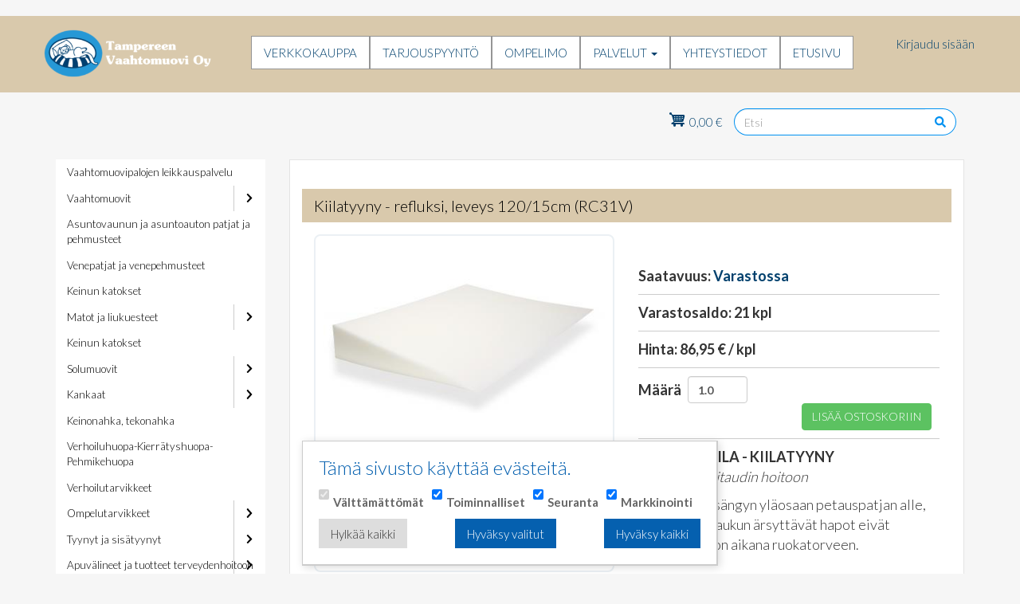

--- FILE ---
content_type: text/html; charset=UTF-8
request_url: https://vaahtomuovi.net/fi/tuote/5612/Kiilatyyny%20-%20refluksi%2C%20leveys%20120-15cm%20%28RC31V%29
body_size: 12892
content:


<!-- THEME DEBUG -->
<!-- THEME HOOK: 'html' -->
<!-- FILE NAME SUGGESTIONS:
   * html--tuote--Kiilatyyny - refluksi, leveys 120-15cm (RC31V).html.twig
   * html--tuote--5612.html.twig
   * html--tuote--%.html.twig
   * html--tuote.html.twig
   x html.html.twig
-->
<!-- BEGIN OUTPUT from 'themes/contrib/bootstrap/templates/system/html.html.twig' -->
<!DOCTYPE html>
<html  lang="fi" dir="ltr">
  <head>
    <meta charset="utf-8" />
<meta name="Generator" content="Drupal 10 (https://www.drupal.org); Commerce 2" />
<meta name="MobileOptimized" content="width" />
<meta name="HandheldFriendly" content="true" />
<meta name="viewport" content="width=device-width, initial-scale=1.0" />
<link rel="stylesheet" href="https://fonts.googleapis.com/css?family=Carter+One:regular|Raleway:100,300|Lato:300,700&amp;subset=latin,latin-ext&amp;display=swap" media="all" />
<link rel="alternate" hreflang="en" href="https://vaahtomuovi.net/en/tuote/5612/Kiilatyyny%20-%20refluksi%2C%20leveys%20120-15cm%20%28RC31V%29" />
<link rel="alternate" hreflang="fi" href="https://vaahtomuovi.net/fi/tuote/5612/Kiilatyyny%20-%20refluksi%2C%20leveys%20120-15cm%20%28RC31V%29" />
<link rel="icon" href="/sites/default/files/vaahtomuovi-logo.ico" type="image/vnd.microsoft.icon" />

    <title>Kiilatyyny - refluksi, leveys 120/15cm (RC31V) - Vaahtomuovit | Tampereen Vaahtomuovi Oy</title>
    <link rel="stylesheet" media="all" href="/modules/contrib/commerce/modules/cart/css/commerce_cart.layout.css?t9a612" />
<link rel="stylesheet" media="all" href="/core/modules/system/css/components/align.module.css?t9a612" />
<link rel="stylesheet" media="all" href="/core/modules/system/css/components/fieldgroup.module.css?t9a612" />
<link rel="stylesheet" media="all" href="/core/modules/system/css/components/container-inline.module.css?t9a612" />
<link rel="stylesheet" media="all" href="/core/modules/system/css/components/clearfix.module.css?t9a612" />
<link rel="stylesheet" media="all" href="/core/modules/system/css/components/details.module.css?t9a612" />
<link rel="stylesheet" media="all" href="/core/modules/system/css/components/hidden.module.css?t9a612" />
<link rel="stylesheet" media="all" href="/core/modules/system/css/components/item-list.module.css?t9a612" />
<link rel="stylesheet" media="all" href="/core/modules/system/css/components/js.module.css?t9a612" />
<link rel="stylesheet" media="all" href="/core/modules/system/css/components/nowrap.module.css?t9a612" />
<link rel="stylesheet" media="all" href="/core/modules/system/css/components/position-container.module.css?t9a612" />
<link rel="stylesheet" media="all" href="/core/modules/system/css/components/progress.module.css?t9a612" />
<link rel="stylesheet" media="all" href="/core/modules/system/css/components/reset-appearance.module.css?t9a612" />
<link rel="stylesheet" media="all" href="/core/modules/system/css/components/resize.module.css?t9a612" />
<link rel="stylesheet" media="all" href="/core/modules/system/css/components/sticky-header.module.css?t9a612" />
<link rel="stylesheet" media="all" href="/core/modules/system/css/components/system-status-counter.css?t9a612" />
<link rel="stylesheet" media="all" href="/core/modules/system/css/components/system-status-report-counters.css?t9a612" />
<link rel="stylesheet" media="all" href="/core/modules/system/css/components/system-status-report-general-info.css?t9a612" />
<link rel="stylesheet" media="all" href="/core/modules/system/css/components/tablesort.module.css?t9a612" />
<link rel="stylesheet" media="all" href="/core/modules/system/css/components/tree-child.module.css?t9a612" />
<link rel="stylesheet" media="all" href="/core/modules/views/css/views.module.css?t9a612" />
<link rel="stylesheet" media="all" href="/modules/contrib/better_social_sharing_buttons/css/better_social_sharing_buttons.css?t9a612" />
<link rel="stylesheet" media="all" href="/modules/contrib/colorbox/styles/default/colorbox_style.css?t9a612" />
<link rel="stylesheet" media="all" href="/modules/contrib/commerce/modules/cart/css/commerce_cart.theme.css?t9a612" />
<link rel="stylesheet" media="all" href="https://cdn.jsdelivr.net/npm/bootstrap@3.4.1/dist/css/bootstrap.css" integrity="sha256-0XAFLBbK7DgQ8t7mRWU5BF2OMm9tjtfH945Z7TTeNIo=" crossorigin="anonymous" />
<link rel="stylesheet" media="all" href="https://cdn.jsdelivr.net/npm/@unicorn-fail/drupal-bootstrap-styles@0.0.2/dist/3.1.1/7.x-3.x/drupal-bootstrap.css" integrity="sha512-ys0R7vWvMqi0PjJvf7827YdAhjeAfzLA3DHX0gE/sPUYqbN/sxO6JFzZLvc/wazhj5utAy7rECg1qXQKIEZOfA==" crossorigin="anonymous" />
<link rel="stylesheet" media="all" href="https://cdn.jsdelivr.net/npm/@unicorn-fail/drupal-bootstrap-styles@0.0.2/dist/3.1.1/8.x-3.x/drupal-bootstrap.css" integrity="sha512-ixuOBF5SPFLXivQ0U4/J9sQbZ7ZjmBzciWMBNUEudf6sUJ6ph2zwkpFkoUrB0oUy37lxP4byyHasSpA4rZJSKg==" crossorigin="anonymous" />
<link rel="stylesheet" media="all" href="https://cdn.jsdelivr.net/npm/@unicorn-fail/drupal-bootstrap-styles@0.0.2/dist/3.2.0/7.x-3.x/drupal-bootstrap.css" integrity="sha512-MiCziWBODHzeWsTWg4TMsfyWWoMltpBKnf5Pf5QUH9CXKIVeGpEsHZZ4NiWaJdgqpDzU/ahNWaW80U1ZX99eKw==" crossorigin="anonymous" />
<link rel="stylesheet" media="all" href="https://cdn.jsdelivr.net/npm/@unicorn-fail/drupal-bootstrap-styles@0.0.2/dist/3.2.0/8.x-3.x/drupal-bootstrap.css" integrity="sha512-US+XMOdYSqB2lE8RSbDjBb/r6eTTAv7ydpztf8B7hIWSlwvzQDdaAGun5M4a6GRjCz+BIZ6G43l+UolR+gfLFQ==" crossorigin="anonymous" />
<link rel="stylesheet" media="all" href="https://cdn.jsdelivr.net/npm/@unicorn-fail/drupal-bootstrap-styles@0.0.2/dist/3.3.1/7.x-3.x/drupal-bootstrap.css" integrity="sha512-3gQUt+MI1o8v7eEveRmZzYx6fsIUJ6bRfBLMaUTzdmNQ/1vTWLpNPf13Tcrf7gQ9iHy9A9QjXKxRGoXEeiQnPA==" crossorigin="anonymous" />
<link rel="stylesheet" media="all" href="https://cdn.jsdelivr.net/npm/@unicorn-fail/drupal-bootstrap-styles@0.0.2/dist/3.3.1/8.x-3.x/drupal-bootstrap.css" integrity="sha512-AwNfHm/YKv4l+2rhi0JPat+4xVObtH6WDxFpUnGXkkNEds3OSnCNBSL9Ygd/jQj1QkmHgod9F5seqLErhbQ6/Q==" crossorigin="anonymous" />
<link rel="stylesheet" media="all" href="https://cdn.jsdelivr.net/npm/@unicorn-fail/drupal-bootstrap-styles@0.0.2/dist/3.4.0/8.x-3.x/drupal-bootstrap.css" integrity="sha512-j4mdyNbQqqp+6Q/HtootpbGoc2ZX0C/ktbXnauPFEz7A457PB6le79qasOBVcrSrOBtGAm0aVU2SOKFzBl6RhA==" crossorigin="anonymous" />
<link rel="stylesheet" media="all" href="/themes/vaahtomuovi/css/style.css?t9a612" />
<link rel="stylesheet" media="all" href="/themes/vaahtomuovi/css/cart.css?t9a612" />

    <script type="application/json" data-drupal-selector="drupal-settings-json">{"path":{"baseUrl":"\/","pathPrefix":"fi\/","currentPath":"tuote\/5612\/Kiilatyyny - refluksi, leveys 120-15cm (RC31V)","currentPathIsAdmin":false,"isFront":false,"currentLanguage":"fi"},"pluralDelimiter":"\u0003","gtm":{"tagId":null,"settings":{"data_layer":"dataLayer","include_classes":false,"allowlist_classes":"","blocklist_classes":"","include_environment":false,"environment_id":"","environment_token":""},"tagIds":["GTM-NVGZCXJC"]},"gtag":{"tagId":"","consentMode":true,"otherIds":[],"events":[],"additionalConfigInfo":[]},"suppressDeprecationErrors":true,"ajaxPageState":{"libraries":"[base64]","theme":"vaahtomuovi","theme_token":null},"ajaxTrustedUrl":{"\/fi\/product-search":true,"form_action_p_pvdeGsVG5zNF_XLGPTvYSKCf43t8qZYSwcfZl2uzM":true},"bootstrap":{"forms_has_error_value_toggle":1,"modal_animation":1,"modal_backdrop":"true","modal_focus_input":1,"modal_keyboard":1,"modal_select_text":1,"modal_show":1,"modal_size":"","popover_enabled":1,"popover_animation":1,"popover_auto_close":1,"popover_container":"body","popover_content":"","popover_delay":"0","popover_html":0,"popover_placement":"right","popover_selector":"","popover_title":"","popover_trigger":"click","tooltip_enabled":1,"tooltip_animation":1,"tooltip_container":"body","tooltip_delay":"0","tooltip_html":0,"tooltip_placement":"auto left","tooltip_selector":"","tooltip_trigger":"hover"},"colorbox":{"opacity":"0.85","current":"{current} \/ {total}","previous":"\u00ab Edellinen","next":"Seuraava \u00bb","close":"Close","maxWidth":"98%","maxHeight":"98%","fixed":true,"mobiledetect":true,"mobiledevicewidth":"480px"},"user":{"uid":0,"permissionsHash":"6f34937ce66d2be22d833997eda4d0a9c2f12990db42b16393605a162e48fbb5"}}</script>
<script src="/core/assets/vendor/jquery/jquery.min.js?v=3.7.1"></script>
<script src="/core/assets/vendor/once/once.min.js?v=1.0.1"></script>
<script src="/sites/default/files/languages/fi_z3rXKyRVFM7sI9tarCoodTmAl733q57Z-Jsbrfjz3vo.js?t9a612"></script>
<script src="/core/misc/drupalSettingsLoader.js?v=10.2.7"></script>
<script src="/core/misc/drupal.js?v=10.2.7"></script>
<script src="/core/misc/drupal.init.js?v=10.2.7"></script>
<script src="/core/assets/vendor/tabbable/index.umd.min.js?v=6.2.0"></script>
<script src="https://use.fontawesome.com/releases/v5.13.1/js/all.js" defer crossorigin="anonymous"></script>
<script src="https://use.fontawesome.com/releases/v5.13.1/js/v4-shims.js" defer crossorigin="anonymous"></script>
<script src="/modules/contrib/google_tag/js/gtm.js?t9a612"></script>
<script src="/modules/contrib/google_tag/js/gtag.js?t9a612"></script>
<script src="/core/misc/progress.js?v=10.2.7"></script>
<script src="/themes/contrib/bootstrap/js/misc/progress.js?t9a612"></script>
<script src="/core/assets/vendor/loadjs/loadjs.min.js?v=4.2.0"></script>
<script src="/core/misc/debounce.js?v=10.2.7"></script>
<script src="/core/misc/announce.js?v=10.2.7"></script>
<script src="/core/misc/message.js?v=10.2.7"></script>
<script src="/themes/contrib/bootstrap/js/misc/message.js?t9a612"></script>
<script src="/core/misc/ajax.js?v=10.2.7"></script>
<script src="/themes/contrib/bootstrap/js/misc/ajax.js?t9a612"></script>
<script src="/modules/contrib/google_tag/js/gtag.ajax.js?t9a612"></script>

  </head>
  <body class="fontyourface path-tuote has-glyphicons">
    <a href="#main-content" class="visually-hidden focusable skip-link">
      Hyppää pääsisältöön
    </a>
    

<!-- THEME DEBUG -->
<!-- THEME HOOK: 'google_tag_gtm_iframe' -->
<!-- BEGIN OUTPUT from 'modules/contrib/google_tag/templates/google-tag-gtm-iframe.html.twig' -->
<noscript><iframe src="https://www.googletagmanager.com/ns.html?id=GTM-NVGZCXJC"
                  height="0" width="0" style="display:none;visibility:hidden"></iframe></noscript>

<!-- END OUTPUT from 'modules/contrib/google_tag/templates/google-tag-gtm-iframe.html.twig' -->


    

<!-- THEME DEBUG -->
<!-- THEME HOOK: 'off_canvas_page_wrapper' -->
<!-- BEGIN OUTPUT from 'core/modules/system/templates/off-canvas-page-wrapper.html.twig' -->
  <div class="dialog-off-canvas-main-canvas" data-off-canvas-main-canvas>
    

<!-- THEME DEBUG -->
<!-- THEME HOOK: 'page' -->
<!-- FILE NAME SUGGESTIONS:
   * page--tuote--Kiilatyyny - refluksi, leveys 120-15cm (RC31V).html.twig
   * page--tuote--5612.html.twig
   * page--tuote--%.html.twig
   * page--tuote.html.twig
   x page.html.twig
-->
<!-- BEGIN OUTPUT from 'themes/vaahtomuovi/templates/system/page.html.twig' -->


          <header class="navbar col-lg-12 navbar-default container" id="navbar" role="banner">
            <div class="container">
        

<!-- THEME DEBUG -->
<!-- THEME HOOK: 'region' -->
<!-- FILE NAME SUGGESTIONS:
   * region--navigation.html.twig
   x region.html.twig
-->
<!-- BEGIN OUTPUT from 'themes/vaahtomuovi/templates/system/region.html.twig' -->
  <div class="region region-navigation">
        

<!-- THEME DEBUG -->
<!-- THEME HOOK: 'block' -->
<!-- FILE NAME SUGGESTIONS:
   * block--sitebranding.html.twig
   x block--system-branding-block.html.twig
   * block--system.html.twig
   * block.html.twig
-->
<!-- BEGIN OUTPUT from 'themes/vaahtomuovi/templates/block/block--system-branding-block.html.twig' -->
      <a class="logo navbar-btn pull-left" href="/fi" title="Etusivu" rel="home">
      <img id="desktop-logo" src="/sites/default/files/logo-verkkosivu%402x.png" alt="Etusivu" />
      <img id="mobile-logo" src="/themes/vaahtomuovi/images/mobile_logo.png" alt="Etusivu" />
    </a>
      
<!-- END OUTPUT from 'themes/vaahtomuovi/templates/block/block--system-branding-block.html.twig' -->



<!-- THEME DEBUG -->
<!-- THEME HOOK: 'block' -->
<!-- FILE NAME SUGGESTIONS:
   * block--paavalikko-2.html.twig
   * block--system-menu-block--main.html.twig
   x block--system-menu-block.html.twig
   * block--system.html.twig
   * block.html.twig
-->
<!-- BEGIN OUTPUT from 'core/modules/system/templates/block--system-menu-block.html.twig' -->
<nav role="navigation" aria-labelledby="block-paavalikko-2-menu" id="block-paavalikko-2">
            
  <h2 class="visually-hidden" id="block-paavalikko-2-menu">Päävalikko</h2>
  

        

<!-- THEME DEBUG -->
<!-- THEME HOOK: 'menu__main' -->
<!-- FILE NAME SUGGESTIONS:
   x menu--main.html.twig
   x menu--main.html.twig
   * menu.html.twig
-->
<!-- BEGIN OUTPUT from 'themes/contrib/bootstrap/templates/menu/menu--main.html.twig' -->

      <ul class="menu menu--main nav navbar-nav">
                      <li class="first">
                                        <a href="/fi/tuotteet" data-drupal-link-system-path="tuotteet">Verkkokauppa</a>
              </li>
                      <li>
                                        <a href="/fi/vaahtomuovit/tilaus" data-drupal-link-system-path="node/add/foam_order">Tarjouspyyntö</a>
              </li>
                      <li>
                                        <a href="/fi/ompelimo" data-drupal-link-system-path="ompelimo">Ompelimo</a>
              </li>
                      <li class="expanded dropdown">
                                                                    <a href="/fi/node/18" class="dropdown-toggle" data-toggle="dropdown" data-drupal-link-system-path="node/18">Palvelut <span class="caret"></span></a>
                        <ul class="dropdown-menu">
                      <li class="first">
                                        <a href="/fi/asiakaspalaute" data-drupal-link-system-path="asiakaspalaute">Asiakaspalaute</a>
              </li>
                      <li>
                                        <a href="/fi/tuotteet/hoitotyynyt-sairaaloille" title="Hoitotyynyt sairaaloille" data-drupal-link-system-path="tuotteet/hoitotyynyt-sairaaloille">Hoitotyynyt sairaaloille</a>
              </li>
                      <li class="last">
                                        <a href="/fi/galleria" data-drupal-link-system-path="galleria">Galleria</a>
              </li>
        </ul>
  
              </li>
                      <li>
                                        <a href="/fi/yhteystiedot" data-drupal-link-system-path="node/6">Yhteystiedot</a>
              </li>
                      <li class="last">
                                        <a href="/fi" data-drupal-link-system-path="&lt;front&gt;">Etusivu</a>
              </li>
        </ul>
  


<!-- END OUTPUT from 'themes/contrib/bootstrap/templates/menu/menu--main.html.twig' -->


  </nav>

<!-- END OUTPUT from 'core/modules/system/templates/block--system-menu-block.html.twig' -->



<!-- THEME DEBUG -->
<!-- THEME HOOK: 'block' -->
<!-- FILE NAME SUGGESTIONS:
   * block--linkkiverkkokauppaan.html.twig
   * block--block-content--f5462a81-91a0-4621-b6ea-a8bcb5f567ee.html.twig
   * block--block-content.html.twig
   x block.html.twig
-->
<!-- BEGIN OUTPUT from 'themes/contrib/bootstrap/templates/block/block.html.twig' -->
<section id="block-linkkiverkkokauppaan" class="block block-block-content block-block-contentf5462a81-91a0-4621-b6ea-a8bcb5f567ee clearfix">
  
    

      

<!-- THEME DEBUG -->
<!-- THEME HOOK: 'field' -->
<!-- FILE NAME SUGGESTIONS:
   * field--block-content--body--basic.html.twig
   * field--block-content--body.html.twig
   * field--block-content--basic.html.twig
   * field--body.html.twig
   * field--text-with-summary.html.twig
   x field.html.twig
-->
<!-- BEGIN OUTPUT from 'themes/contrib/bootstrap/templates/field/field.html.twig' -->

            <div class="field field--name-body field--type-text-with-summary field--label-hidden field--item"><p><a href="/tuotteet">VERKKOKAUPPA</a></p>
</div>
      
<!-- END OUTPUT from 'themes/contrib/bootstrap/templates/field/field.html.twig' -->


  </section>


<!-- END OUTPUT from 'themes/contrib/bootstrap/templates/block/block.html.twig' -->



<!-- THEME DEBUG -->
<!-- THEME HOOK: 'block' -->
<!-- FILE NAME SUGGESTIONS:
   * block--vaahtomuovi-account-menu.html.twig
   * block--system-menu-block--account.html.twig
   x block--system-menu-block.html.twig
   * block--system.html.twig
   * block.html.twig
-->
<!-- BEGIN OUTPUT from 'core/modules/system/templates/block--system-menu-block.html.twig' -->
<nav role="navigation" aria-labelledby="block-vaahtomuovi-account-menu-menu" id="block-vaahtomuovi-account-menu">
            
  <h2 class="visually-hidden" id="block-vaahtomuovi-account-menu-menu">Käyttäjävalikko</h2>
  

        

<!-- THEME DEBUG -->
<!-- THEME HOOK: 'menu__account' -->
<!-- FILE NAME SUGGESTIONS:
   x menu--account.html.twig
   x menu--account.html.twig
   * menu.html.twig
-->
<!-- BEGIN OUTPUT from 'themes/contrib/bootstrap/templates/menu/menu--account.html.twig' -->

      <ul class="menu menu--account nav navbar-nav navbar-right">
                      <li class="first last">
                                        <a href="/fi/user/login" data-drupal-link-system-path="user/login">Kirjaudu sisään</a>
              </li>
        </ul>
  

  <div id="mobile-account-menu">
          <i class="fas fa-sign-in-alt"></i>
      </div>

<!-- END OUTPUT from 'themes/contrib/bootstrap/templates/menu/menu--account.html.twig' -->


  </nav>

<!-- END OUTPUT from 'core/modules/system/templates/block--system-menu-block.html.twig' -->


  </div>

<!-- END OUTPUT from 'themes/vaahtomuovi/templates/system/region.html.twig' -->


                          <button type="button" class="navbar-toggle" data-toggle="collapse" data-target="#navbar-collapse">
            <span class="sr-only">Toggle navigation</span>
            <span class="icon-bar"></span>
            <span class="icon-bar"></span>
            <span class="icon-bar"></span>
          </button>
              </div>

                    <div id="navbar-collapse" class="navbar-collapse collapse">
          

<!-- THEME DEBUG -->
<!-- THEME HOOK: 'region' -->
<!-- FILE NAME SUGGESTIONS:
   * region--navigation-collapsible.html.twig
   x region.html.twig
-->
<!-- BEGIN OUTPUT from 'themes/vaahtomuovi/templates/system/region.html.twig' -->
  <div class="region region-navigation-collapsible">
        

<!-- THEME DEBUG -->
<!-- THEME HOOK: 'block' -->
<!-- FILE NAME SUGGESTIONS:
   * block--paavalikko.html.twig
   * block--system-menu-block--main.html.twig
   x block--system-menu-block.html.twig
   * block--system.html.twig
   * block.html.twig
-->
<!-- BEGIN OUTPUT from 'core/modules/system/templates/block--system-menu-block.html.twig' -->
<nav role="navigation" aria-labelledby="block-paavalikko-menu" id="block-paavalikko">
            
  <h2 class="visually-hidden" id="block-paavalikko-menu">Päävalikko</h2>
  

        

<!-- THEME DEBUG -->
<!-- THEME HOOK: 'menu__main' -->
<!-- FILE NAME SUGGESTIONS:
   x menu--main.html.twig
   x menu--main.html.twig
   * menu.html.twig
-->
<!-- BEGIN OUTPUT from 'themes/contrib/bootstrap/templates/menu/menu--main.html.twig' -->

      <ul class="menu menu--main nav navbar-nav">
                      <li class="first">
                                        <a href="/fi/tuotteet" data-drupal-link-system-path="tuotteet">Verkkokauppa</a>
              </li>
                      <li>
                                        <a href="/fi/vaahtomuovit/tilaus" data-drupal-link-system-path="node/add/foam_order">Tarjouspyyntö</a>
              </li>
                      <li>
                                        <a href="/fi/ompelimo" data-drupal-link-system-path="ompelimo">Ompelimo</a>
              </li>
                      <li class="expanded dropdown">
                                                                    <a href="/fi/node/18" class="dropdown-toggle" data-toggle="dropdown" data-drupal-link-system-path="node/18">Palvelut <span class="caret"></span></a>
                        <ul class="dropdown-menu">
                      <li class="first">
                                        <a href="/fi/asiakaspalaute" data-drupal-link-system-path="asiakaspalaute">Asiakaspalaute</a>
              </li>
                      <li>
                                        <a href="/fi/tuotteet/hoitotyynyt-sairaaloille" title="Hoitotyynyt sairaaloille" data-drupal-link-system-path="tuotteet/hoitotyynyt-sairaaloille">Hoitotyynyt sairaaloille</a>
              </li>
                      <li class="last">
                                        <a href="/fi/galleria" data-drupal-link-system-path="galleria">Galleria</a>
              </li>
        </ul>
  
              </li>
                      <li>
                                        <a href="/fi/yhteystiedot" data-drupal-link-system-path="node/6">Yhteystiedot</a>
              </li>
                      <li class="last">
                                        <a href="/fi" data-drupal-link-system-path="&lt;front&gt;">Etusivu</a>
              </li>
        </ul>
  


<!-- END OUTPUT from 'themes/contrib/bootstrap/templates/menu/menu--main.html.twig' -->


  </nav>

<!-- END OUTPUT from 'core/modules/system/templates/block--system-menu-block.html.twig' -->


  </div>

<!-- END OUTPUT from 'themes/vaahtomuovi/templates/system/region.html.twig' -->


        </div>
                </header>
  
  <div role="main" class="main-container container js-quickedit-main-content">
    <div class="row">

                              <div class="col-sm-12" role="heading">
            

<!-- THEME DEBUG -->
<!-- THEME HOOK: 'region' -->
<!-- FILE NAME SUGGESTIONS:
   * region--header.html.twig
   x region.html.twig
-->
<!-- BEGIN OUTPUT from 'themes/vaahtomuovi/templates/system/region.html.twig' -->
  <div class="region region-header">
        

<!-- THEME DEBUG -->
<!-- THEME HOOK: 'block' -->
<!-- FILE NAME SUGGESTIONS:
   * block--vaahtomuovi-branding.html.twig
   x block--system-branding-block.html.twig
   * block--system.html.twig
   * block.html.twig
-->
<!-- BEGIN OUTPUT from 'themes/vaahtomuovi/templates/block/block--system-branding-block.html.twig' -->
      <a class="logo navbar-btn pull-left" href="/fi" title="Etusivu" rel="home">
      <img id="desktop-logo" src="/sites/default/files/logo-verkkosivu%402x.png" alt="Etusivu" />
      <img id="mobile-logo" src="/themes/vaahtomuovi/images/mobile_logo.png" alt="Etusivu" />
    </a>
        <a class="name navbar-brand" href="/fi" title="Etusivu" rel="home">Tampereen Vaahtomuovi Oy</a>
    
<!-- END OUTPUT from 'themes/vaahtomuovi/templates/block/block--system-branding-block.html.twig' -->



<!-- THEME DEBUG -->
<!-- THEME HOOK: 'block' -->
<!-- FILE NAME SUGGESTIONS:
   * block--custom-search-1.html.twig
   * block--views-exposed-filter-block--product-search-page-1.html.twig
   * block--views-exposed-filter-block.html.twig
   * block--views.html.twig
   x block.html.twig
-->
<!-- BEGIN OUTPUT from 'themes/contrib/bootstrap/templates/block/block.html.twig' -->
<section class="views-exposed-form block block-views block-views-exposed-filter-blockproduct-search-page-1 clearfix" data-drupal-selector="views-exposed-form-product-search-page-1" id="block-custom-search-1">
  
    

      

<!-- THEME DEBUG -->
<!-- THEME HOOK: 'form' -->
<!-- BEGIN OUTPUT from 'core/modules/system/templates/form.html.twig' -->
<form action="/fi/product-search" method="get" id="views-exposed-form-product-search-page-1" accept-charset="UTF-8">
  

<!-- THEME DEBUG -->
<!-- THEME HOOK: 'views_exposed_form' -->
<!-- BEGIN OUTPUT from 'themes/contrib/bootstrap/templates/views/views-exposed-form.html.twig' -->
<div class="form--inline form-inline clearfix">
  

<!-- THEME DEBUG -->
<!-- THEME HOOK: 'form_element' -->
<!-- BEGIN OUTPUT from 'themes/contrib/bootstrap/templates/input/form-element.html.twig' -->
<div class="form-item js-form-item form-type-textfield js-form-type-textfield form-item-combine js-form-item-combine form-group">
      

<!-- THEME DEBUG -->
<!-- THEME HOOK: 'form_element_label' -->
<!-- BEGIN OUTPUT from 'themes/contrib/bootstrap/templates/input/form-element-label.html.twig' -->
<label for="edit-combine" class="control-label">Haku</label>
<!-- END OUTPUT from 'themes/contrib/bootstrap/templates/input/form-element-label.html.twig' -->


  
  
  

<!-- THEME DEBUG -->
<!-- THEME HOOK: 'input__textfield' -->
<!-- FILE NAME SUGGESTIONS:
   * input--textfield.html.twig
   * input--form-control--textfield.html.twig
   x input--form-control.html.twig
   * input.html.twig
-->
<!-- BEGIN OUTPUT from 'themes/contrib/bootstrap/templates/input/input--form-control.html.twig' -->
<input data-drupal-selector="edit-combine" class="form-text form-control" type="text" id="edit-combine" name="combine" value="" size="30" maxlength="128" placeholder="Etsi" />
<!-- END OUTPUT from 'themes/contrib/bootstrap/templates/input/input--form-control.html.twig' -->



  
  
  </div>

<!-- END OUTPUT from 'themes/contrib/bootstrap/templates/input/form-element.html.twig' -->



<!-- THEME DEBUG -->
<!-- THEME HOOK: 'container' -->
<!-- BEGIN OUTPUT from 'themes/contrib/bootstrap/templates/system/container.html.twig' -->
<div data-drupal-selector="edit-actions" class="form-actions form-group js-form-wrapper form-wrapper" id="edit-actions">

<!-- THEME DEBUG -->
<!-- THEME HOOK: 'input__submit' -->
<!-- FILE NAME SUGGESTIONS:
   * input--submit.html.twig
   * input--button--submit.html.twig
   x input--button.html.twig
   * input.html.twig
-->
<!-- BEGIN OUTPUT from 'themes/contrib/bootstrap/templates/input/input--button.html.twig' -->
<button data-drupal-selector="edit-submit-product-search" class="button js-form-submit form-submit btn-default btn icon-only" type="submit" id="edit-submit-product-search" value="Hae"><span class="sr-only">Hae</span><i class="fas fa-search"></i></button>
<!-- END OUTPUT from 'themes/contrib/bootstrap/templates/input/input--button.html.twig' -->

</div>

<!-- END OUTPUT from 'themes/contrib/bootstrap/templates/system/container.html.twig' -->


</div>

<!-- END OUTPUT from 'themes/contrib/bootstrap/templates/views/views-exposed-form.html.twig' -->


</form>

<!-- END OUTPUT from 'core/modules/system/templates/form.html.twig' -->


  </section>


<!-- END OUTPUT from 'themes/contrib/bootstrap/templates/block/block.html.twig' -->



<!-- THEME DEBUG -->
<!-- THEME HOOK: 'block' -->
<!-- FILE NAME SUGGESTIONS:
   * block--vaahtomuovi-shopping-cart.html.twig
   * block--commerce-cart.html.twig
   x block.html.twig
-->
<!-- BEGIN OUTPUT from 'themes/contrib/bootstrap/templates/block/block.html.twig' -->
<section id="block-vaahtomuovi-shopping-cart" class="col-md-9 block block-commerce-cart clearfix">
  
    

      

<!-- THEME DEBUG -->
<!-- THEME HOOK: 'commerce_cart_block' -->
<!-- BEGIN OUTPUT from 'themes/vaahtomuovi/templates/cart/commerce-cart-block.html.twig' -->
<div class="cart--cart-block">
  <div class="cart-block--summary">
    <a class="cart-block--link__expand" href="/fi/cart">
      <span class="cart-block--summary__icon"><svg xmlns="http://www.w3.org/2000/svg" width="20" height="32" viewBox="0 0 20 32"><defs><style>.cls-1{fill:#fff;}</style></defs><path class="cls-1" d="M17,24.5a1.5,1.5,0,0,1-3,0V23h3v1.5Zm-9,0A1.54,1.54,0,0,1,6.5,26,1.54,1.54,0,0,1,5,24.5V23H8v1.5ZM5.5,11H4.1l-0.2-.1L3,10V9.5A1.54,1.54,0,0,0,1.5,8a1.5,1.5,0,1,0,0,3H2l1.1,1v0.1L5,18.8a1.16,1.16,0,0,0,.5.7L2,22l1,1H19.2l-1-2H5.1l2-1h9a1.69,1.69,0,0,0,1.6-1.3L19.2,13c0.1-.6-0.3-2-1.2-2H5.5ZM16,13h1v1H16V13Zm0,2h1v1H16V15ZM6,17H7v1H6V17Zm8-4h1v1H14V13Zm0,2h1v1H14V15Zm0,2h1v1H14V17Zm-2-4h1v1H12V13Zm0,2h1v1H12V15Zm0,2h1v1H12V17Zm-2-4h1v1H10V13Zm0,2h1v1H10V15Zm0,2h1v1H10V17ZM8,13H9v1H8V13Zm0,2H9v1H8V15Zm0,2H9v1H8V17ZM7,16H6V15H7v1Zm0-2H6V13H7v1Z" transform="translate(0 -8)"/></svg></span>
      <span class="cart-block--summary__count">0,00 €</span>
    </a>
  </div>
  </div>

<!-- END OUTPUT from 'themes/vaahtomuovi/templates/cart/commerce-cart-block.html.twig' -->


  </section>


<!-- END OUTPUT from 'themes/contrib/bootstrap/templates/block/block.html.twig' -->


  </div>

<!-- END OUTPUT from 'themes/vaahtomuovi/templates/system/region.html.twig' -->


          </div>
              
                              <aside class="col-sm-3" role="complementary">
            

<!-- THEME DEBUG -->
<!-- THEME HOOK: 'region' -->
<!-- FILE NAME SUGGESTIONS:
   * region--sidebar-first.html.twig
   x region.html.twig
-->
<!-- BEGIN OUTPUT from 'themes/vaahtomuovi/templates/system/region.html.twig' -->
  <div class="region region-sidebar-first">
        

<!-- THEME DEBUG -->
<!-- THEME HOOK: 'block' -->
<!-- FILE NAME SUGGESTIONS:
   * block--productcategorymenublock.html.twig
   * block--product-category-menu-block.html.twig
   * block--vmuovi-products.html.twig
   x block.html.twig
-->
<!-- BEGIN OUTPUT from 'themes/contrib/bootstrap/templates/block/block.html.twig' -->
<section id="block-productcategorymenublock" class="block block-vmuovi-products block-product-category-menu-block clearfix">
  
    

      

<!-- THEME DEBUG -->
<!-- THEME HOOK: 'item_list' -->
<!-- BEGIN OUTPUT from 'core/modules/system/templates/item-list.html.twig' -->
<ul><li><a href="https://vaahtomuovi.net/vaahtomuovit/tilaus">Vaahtomuovipalojen leikkauspalvelu</a></li><li><div class="menu-item-inner"><a href="https://vaahtomuovi.net/tuotteet/vaahtomuovit">Vaahtomuovit</a><a href="https://vaahtomuovi.net/tuotteet/vaahtomuovit" class="submenu-toggle"><i class="fas fa-chevron-right"></i></a></div>

<!-- THEME DEBUG -->
<!-- THEME HOOK: 'item_list' -->
<!-- BEGIN OUTPUT from 'core/modules/system/templates/item-list.html.twig' -->
<ul><li class="return-link-wrapper"><a href="https://vaahtomuovi.net/tuotteet/vaahtomuovit" class="menu-return"><i class="fas fa-chevron-left"></i> Vaahtomuovit</a></li><li><a href="https://vaahtomuovi.net/tuotteet/vaahtomuovi-3mm-4mm-5mm-ja-6mm">Vaahtomuovi 3mm, 4mm, 5mm ja 6mm</a></li><li><a href="https://vaahtomuovi.net/tuotteet/vaahtomuovi-laminoitu">Vaahtomuovi laminoitu</a></li><li><a href="https://vaahtomuovi.net/tuotteet/vaahtomuovi-1cm">Vaahtomuovi 1cm</a></li><li><a href="https://vaahtomuovi.net/tuotteet/vaahtomuovi-2cm">Vaahtomuovi 2cm</a></li><li><a href="https://vaahtomuovi.net/tuotteet/vaahtomuovi-3cm">Vaahtomuovi 3cm</a></li><li><a href="https://vaahtomuovi.net/tuotteet/vaahtomuovi-4cm">Vaahtomuovi 4 cm</a></li><li><a href="https://vaahtomuovi.net/tuotteet/vaahtomuovi-5-7-10-ja-15cm">Vaahtomuovi 5, 7, 10 ja 15cm</a></li><li><a href="https://vaahtomuovi.net/tuotteet/viskoelastinen-vaahtomuovi">Viskoelastinen vaahtomuovi</a></li><li><a href="https://vaahtomuovi.net/tuotteet/vaahtomuovikuutiot-vaahtomuovilieriot-vaahtomuoviheppa">Vaahtomuovikuutiot - Vaahtomuovilieriöt -  Vaahtomuoviheppa</a></li><li><a href="https://vaahtomuovi.net/tuotteet/sprayliima">Sprayliima</a></li><li><a href="https://vaahtomuovi.net/tuotteet/vaahtomuovi-selkanojat-ja-kiilat">Vaahtomuovi selkänojat ja kiilat</a></li><li><a href="https://vaahtomuovi.net/tuotteet/putkityynyt-istuinkorokkeet">Putkityynyt, Istuinkorokkeet</a></li><li><a href="https://vaahtomuovi.net/tuotteet/suodatin-vaahtomuovi">Suodatin vaahtomuovi</a></li><li><a href="https://vaahtomuovi.net/tuotteet/profiloitu-vaahtomuovi-tekniset-ja-limi-vaahtomuovi">Profiloitu vaahtomuovi, Tekniset ja Limi - vaahtomuovi</a></li><li><a href="https://vaahtomuovi.net/tuotteet/ulkotilojen-vaahtomuovi-dryfeel">Ulkotilojen vaahtomuovi Dryfeel®</a></li><li><a href="https://vaahtomuovi.net/tuotteet/lavasohva-vaahtomuovi-b-laatu">Lavasohva vaahtomuovi B-laatu</a></li><li><a href="https://vaahtomuovi.net/tuotteet/vaahtomuovirouheet">Vaahtomuovirouheet</a></li></ul>
<!-- END OUTPUT from 'core/modules/system/templates/item-list.html.twig' -->

</li><li><a href="https://vaahtomuovi.net/tuotteet/asuntovaunun-ja-asuntoauton-patjat-ja-pehmusteet">Asuntovaunun ja asuntoauton patjat ja pehmusteet</a></li><li><a href="https://vaahtomuovi.net/tuotteet/venepatjat-ja-venepehmusteet">Venepatjat ja venepehmusteet</a></li><li><a href="https://vaahtomuovi.net/tuotteet/keinun_katos">Keinun katokset</a></li><li><div class="menu-item-inner"><a href="https://vaahtomuovi.net/tuotteet/matot-ja-liukuesteet">Matot ja liukuesteet</a><a href="https://vaahtomuovi.net/tuotteet/matot-ja-liukuesteet" class="submenu-toggle"><i class="fas fa-chevron-right"></i></a></div>

<!-- THEME DEBUG -->
<!-- THEME HOOK: 'item_list' -->
<!-- BEGIN OUTPUT from 'core/modules/system/templates/item-list.html.twig' -->
<ul><li class="return-link-wrapper"><a href="https://vaahtomuovi.net/tuotteet/matot-ja-liukuesteet" class="menu-return"><i class="fas fa-chevron-left"></i> Matot ja liukuesteet</a></li><li><a href="https://vaahtomuovi.net/tuotteet/kuramatot">Kuramatot</a></li><li><a href="https://vaahtomuovi.net/tuotteet/ruohomatot">Ruohomatot</a></li><li><a href="https://vaahtomuovi.net/tuotteet/kaytavamatot">Käytävämatot</a></li><li><a href="https://vaahtomuovi.net/tuotteet/kudotut-muovimatot">Kudotut muovimatot</a></li><li><a href="https://vaahtomuovi.net/tuotteet/puuvillamatot">Puuvillamatot</a></li><li><a href="https://vaahtomuovi.net/tuotteet/kosteantilan-matot">Kosteantilan matot</a></li><li><a href="https://vaahtomuovi.net/tuotteet/kylpyhuoneen-matot">Kylpyhuoneen matot</a></li><li><a href="https://vaahtomuovi.net/tuotteet/keinutuolin-matot">Keinutuolin matot</a></li><li><a href="https://vaahtomuovi.net/tuotteet/keskilattiamatot-pyoreat-matot">Keskilattiamatot ja pyöreät matot</a></li><li><a href="https://vaahtomuovi.net/tuotteet/kynnysmatot">Kynnysmatot</a></li><li><a href="https://vaahtomuovi.net/tuotteet/liukuesteet">Liukuesteet</a></li><li><a href="https://vaahtomuovi.net/tuotteet/parveke-ja-terassimatot">Parveke- ja terassimatot</a></li></ul>
<!-- END OUTPUT from 'core/modules/system/templates/item-list.html.twig' -->

</li><li><a href="https://vaahtomuovi.net/tuotteet/keinun-katokset">Keinun katokset</a></li><li><div class="menu-item-inner"><a href="https://vaahtomuovi.net/tuotteet/solumuovit">Solumuovit</a><a href="https://vaahtomuovi.net/tuotteet/solumuovit" class="submenu-toggle"><i class="fas fa-chevron-right"></i></a></div>

<!-- THEME DEBUG -->
<!-- THEME HOOK: 'item_list' -->
<!-- BEGIN OUTPUT from 'core/modules/system/templates/item-list.html.twig' -->
<ul><li class="return-link-wrapper"><a href="https://vaahtomuovi.net/tuotteet/solumuovit" class="menu-return"><i class="fas fa-chevron-left"></i> Solumuovit</a></li><li><a href="https://vaahtomuovi.net/tuotteet/alustat">Alustat</a></li><li><a href="https://vaahtomuovi.net/tuotteet/solumuovit-metreittain">Solumuovit metreittäin</a></li><li><a href="https://vaahtomuovi.net/tuotteet/solumuovit-paloittain">Solumuovit paloittain</a></li><li><a href="https://vaahtomuovi.net/tuotteet/uimatarvikkeet-vesiliikunta">Uimatarvikkeet, Vesiliikunta</a></li><li><a href="https://vaahtomuovi.net/tuotteet/eristenauhat-ja-putket">Eristenauhat ja -putket</a></li><li><a href="https://vaahtomuovi.net/tuotteet/sekalaiset-suojat-rullat-sidontanauhat-jousiammuntataustat">Sekalaiset (suojat, rullat, sidontanauhat, jousiammuntataustat)</a></li></ul>
<!-- END OUTPUT from 'core/modules/system/templates/item-list.html.twig' -->

</li><li><div class="menu-item-inner"><a href="https://vaahtomuovi.net/tuotteet/kankaat">Kankaat</a><a href="https://vaahtomuovi.net/tuotteet/kankaat" class="submenu-toggle"><i class="fas fa-chevron-right"></i></a></div>

<!-- THEME DEBUG -->
<!-- THEME HOOK: 'item_list' -->
<!-- BEGIN OUTPUT from 'core/modules/system/templates/item-list.html.twig' -->
<ul><li class="return-link-wrapper"><a href="https://vaahtomuovi.net/tuotteet/kankaat" class="menu-return"><i class="fas fa-chevron-left"></i> Kankaat</a></li><li><a href="https://vaahtomuovi.net/tuotteet/huonekalukankaat">Verhoilu- ja huonekalukankaat</a></li><li><a href="https://vaahtomuovi.net/tuotteet/sametti-ja-mokkapintaiset-verhoilukankaat">Sametti- ja mokkapintaiset verhoilukankaat</a></li><li><a href="https://vaahtomuovi.net/tuotteet/gobeliinikankaat">Gobeliinikankaat</a></li><li><a href="https://vaahtomuovi.net/tuotteet/markiisit-terassikankaat">Markiisit, terassikankaat</a></li><li><a href="https://vaahtomuovi.net/tuotteet/keinonahka-tekonahka">Keinonahka, tekonahka</a></li><li><a href="https://vaahtomuovi.net/tuotteet/kappakankaat">Kappakankaat</a></li><li><a href="https://vaahtomuovi.net/tuotteet/sisustuskankaat">Sisustuskankaat</a></li><li><a href="https://vaahtomuovi.net/tuotteet/palosuojatut-ja-paloturvalliset-kankaat">Palosuojatut ja paloturvalliset kankaat</a></li><li><a href="https://vaahtomuovi.net/tuotteet/tikkikankaat-paivapeittokankaat">Tikkikankaat, päiväpeittokankaat</a></li><li><a href="https://vaahtomuovi.net/tuotteet/trikooputki-tuubiresori">Trikooputki, tuubiresori</a></li><li><a href="https://vaahtomuovi.net/tuotteet/lakanakangas">Lakanakankaat</a></li><li><a href="https://vaahtomuovi.net/tuotteet/erikoisleveat-kankaat">Erikoisleveät kankaat</a></li><li><a href="https://vaahtomuovi.net/tuotteet/patjakangas">Patjakangas</a></li><li><a href="https://vaahtomuovi.net/tuotteet/tekoturkis-ja-elainkuosit">Tekoturkis ja Eläinkuosit</a></li><li><a href="https://vaahtomuovi.net/tuotteet/kosteussuojakangas-muovitettu-frotee">Kosteussuojakangas, Muovitettu frotee</a></li><li><a href="https://vaahtomuovi.net/tuotteet/enstex-kankaat">Enstex-kankaat</a></li><li><a href="https://vaahtomuovi.net/tuotteet/vallila-kankaat">VALLILA kankaat</a></li><li><a href="https://vaahtomuovi.net/tuotteet/pellavakangas">Pellavakangas</a></li><li><a href="https://vaahtomuovi.net/tuotteet/verhotupsut">Verhotupsut</a></li><li><a href="https://vaahtomuovi.net/tuotteet/tilauskankaat">Tilauskankaat</a></li><li><div class="menu-item-inner"><a href="https://vaahtomuovi.net/tuotteet/muut-kankaat">Muut kankaat</a><a href="https://vaahtomuovi.net/tuotteet/muut-kankaat" class="subsubmenu-toggle"><i class="fas fa-chevron-right"></i></a></div>

<!-- THEME DEBUG -->
<!-- THEME HOOK: 'item_list' -->
<!-- BEGIN OUTPUT from 'core/modules/system/templates/item-list.html.twig' -->
<ul><li class="return-link-wrapper"><a href="https://vaahtomuovi.net/tuotteet/muut-kankaat" class="menu-return"><i class="fas fa-chevron-left"></i> Muut kankaat</a></li><li><a href="https://vaahtomuovi.net/tuotteet/tyovaatekankaat">Työvaatekankaat</a></li></ul>
<!-- END OUTPUT from 'core/modules/system/templates/item-list.html.twig' -->

</li><li><a href="https://vaahtomuovi.net/tuotteet/verhoilusuoja-teflonsuoja-kankaille">Verhoilusuoja - Teflonsuoja kankaille</a></li></ul>
<!-- END OUTPUT from 'core/modules/system/templates/item-list.html.twig' -->

</li><li><a href="https://vaahtomuovi.net/tuotteet/keinonahka-tekonahka">Keinonahka, tekonahka</a></li><li><a href="https://vaahtomuovi.net/tuotteet/verhoiluhuopa">Verhoiluhuopa-Kierrätyshuopa-Pehmikehuopa</a></li><li><a href="https://vaahtomuovi.net/tuotteet/verhoilutarvikkeet">Verhoilutarvikkeet</a></li><li><div class="menu-item-inner"><a href="https://vaahtomuovi.net/tuotteet/ompelutarvikkeet">Ompelutarvikkeet</a><a href="https://vaahtomuovi.net/tuotteet/ompelutarvikkeet" class="submenu-toggle"><i class="fas fa-chevron-right"></i></a></div>

<!-- THEME DEBUG -->
<!-- THEME HOOK: 'item_list' -->
<!-- BEGIN OUTPUT from 'core/modules/system/templates/item-list.html.twig' -->
<ul><li class="return-link-wrapper"><a href="https://vaahtomuovi.net/tuotteet/ompelutarvikkeet" class="menu-return"><i class="fas fa-chevron-left"></i> Ompelutarvikkeet</a></li><li><a href="https://vaahtomuovi.net/tuotteet/vetoketjut-metriketjut">Vetoketjut, metriketjut</a></li><li><a href="https://vaahtomuovi.net/tuotteet/vetoketjujen-vetimet">Vetoketjujen vetimet</a></li><li><a href="https://vaahtomuovi.net/tuotteet/pressu-ja-kuomu-vetoketjut">Pressu ja kuomu vetoketjut</a></li><li><a href="https://vaahtomuovi.net/tuotteet/vinonauhat-puuvilla">Vinonauhat puuvilla</a></li><li><a href="https://vaahtomuovi.net/tuotteet/satiininauhat">Satiininauhat</a></li><li><a href="https://vaahtomuovi.net/tuotteet/kanttinauhat-puuvillanauhat">Kanttinauhat, Puuvillanauhat</a></li><li><a href="https://vaahtomuovi.net/tuotteet/handmade-nauhat-ja-merkit">Handmade nauhat ja merkit</a></li><li><a href="https://vaahtomuovi.net/tuotteet/nauhat-ja-nyorit">Nauhat ja nyörit</a></li><li><a href="https://vaahtomuovi.net/tuotteet/helmi-koristenauhat">Helmi koristenauhat</a></li><li><a href="https://vaahtomuovi.net/tuotteet/hapsunauhat-ja-tupsunauhat">Hapsunauhat ja Tupsunauhat</a></li><li><a href="https://vaahtomuovi.net/tuotteet/verhotupsut-sisustustupsut-tupsut">Verhotupsut, Sisustustupsut, Tupsut</a></li><li><a href="https://vaahtomuovi.net/tuotteet/verhonauhat-rypytysnauhat">Verhonauhat, Rypytysnauhat</a></li><li><a href="https://vaahtomuovi.net/tuotteet/tarranauhat">Tarranauhat</a></li><li><a href="https://vaahtomuovi.net/tuotteet/heijastinnauhat-ja-heijastinkankaat">Heijastinnauhat ja Heijastinkankaat</a></li><li><a href="https://vaahtomuovi.net/tuotteet/kuminauhat">Kuminauhat</a></li><li><a href="https://vaahtomuovi.net/tuotteet/pom-pom-pompulanauhat">POM POM pompulanauhat</a></li><li><a href="https://vaahtomuovi.net/tuotteet/pitsinauhat">Pitsinauhat</a></li><li><a href="https://vaahtomuovi.net/tuotteet/terenauhat">Terenauhat</a></li><li><a href="https://vaahtomuovi.net/tuotteet/t-nauha-remminauha">T-Nauha, Remminauha</a></li><li><a href="https://vaahtomuovi.net/tuotteet/napit-nepit-ja-hakaset">Napit, nepit ja hakaset</a></li><li><a href="https://vaahtomuovi.net/tuotteet/neulat-nuppineulat">Neulat, nuppineulat</a></li><li><a href="https://vaahtomuovi.net/tuotteet/langat">Langat</a></li><li><a href="https://vaahtomuovi.net/tuotteet/muut-tuotteet">Muut tuotteet</a></li></ul>
<!-- END OUTPUT from 'core/modules/system/templates/item-list.html.twig' -->

</li><li><div class="menu-item-inner"><a href="https://vaahtomuovi.net/tuotteet/tyynyt-ja-sisatyynyt">Tyynyt ja sisätyynyt</a><a href="https://vaahtomuovi.net/tuotteet/tyynyt-ja-sisatyynyt" class="submenu-toggle"><i class="fas fa-chevron-right"></i></a></div>

<!-- THEME DEBUG -->
<!-- THEME HOOK: 'item_list' -->
<!-- BEGIN OUTPUT from 'core/modules/system/templates/item-list.html.twig' -->
<ul><li class="return-link-wrapper"><a href="https://vaahtomuovi.net/tuotteet/tyynyt-ja-sisatyynyt" class="menu-return"><i class="fas fa-chevron-left"></i> Tyynyt ja sisätyynyt</a></li><li><a href="https://vaahtomuovi.net/tuotteet/nukkumatyynyt">Nukkumatyynyt</a></li><li><a href="https://vaahtomuovi.net/tuotteet/ergonomiset-tyynyt">Ergonomiset tyynyt</a></li><li><a href="https://vaahtomuovi.net/tuotteet/sisatyynyt">Sisätyynyt</a></li><li><a href="https://vaahtomuovi.net/tuotteet/koristetyynyt">Koristetyynyt</a></li><li><a href="https://vaahtomuovi.net/tuotteet/putkityynyt">Putkityynyt</a></li><li><a href="https://vaahtomuovi.net/tuotteet/vauvojen-ja-lasten-tyynyt">Vauvojen ja lasten tyynyt</a></li><li><a href="https://vaahtomuovi.net/tuotteet/tandemtyynyt">Tandemtyynyt</a></li><li><a href="https://vaahtomuovi.net/tuotteet/rahin-sisukset-ja-lattiatyynyt">Rahin sisukset ja lattiatyynyt</a></li></ul>
<!-- END OUTPUT from 'core/modules/system/templates/item-list.html.twig' -->

</li><li><div class="menu-item-inner"><a href="https://vaahtomuovi.net/tuotteet/apuvalineet-ja-tuotteet-terveydenhoitoon">Apuvälineet ja tuotteet terveydenhoitoon</a><a href="https://vaahtomuovi.net/tuotteet/apuvalineet-ja-tuotteet-terveydenhoitoon" class="submenu-toggle"><i class="fas fa-chevron-right"></i></a></div>

<!-- THEME DEBUG -->
<!-- THEME HOOK: 'item_list' -->
<!-- BEGIN OUTPUT from 'core/modules/system/templates/item-list.html.twig' -->
<ul><li class="return-link-wrapper"><a href="https://vaahtomuovi.net/tuotteet/apuvalineet-ja-tuotteet-terveydenhoitoon" class="menu-return"><i class="fas fa-chevron-left"></i> Apuvälineet ja tuotteet terveydenhoitoon</a></li><li><a href="https://vaahtomuovi.net/tuotteet/hoitotyynyt-sairaaloille">HOITOTYYNYT SAIRAALOILLE</a></li><li><a href="https://vaahtomuovi.net/tuotteet/kiilatyynyt-paallystetyt">Kiilatyynyt - päällystetyt</a></li><li><a href="https://vaahtomuovi.net/tuotteet/kiilatyynyt-paallystamattomat">Kiilatyynyt - päällystämättömät</a></li><li><a href="https://vaahtomuovi.net/tuotteet/paallystetyt-istuinkorokkeet">Päällystetyt istuinkorokkeet</a></li><li><a href="https://vaahtomuovi.net/tuotteet/paallystamattomat-istuinkorokkeet">Päällystämättömät istuinkorokkeet</a></li><li><a href="https://vaahtomuovi.net/tuotteet/elastiset-istuintyynyt">Elastiset istuintyynyt</a></li><li><a href="https://vaahtomuovi.net/tuotteet/tyynyt-tuki-ja-psoastyynyt">Tyynyt, tuki- ja psoastyynyt</a></li><li><a href="https://vaahtomuovi.net/tuotteet/tilattavat-tukityynyt">Tilattavat tukityynyt</a></li><li><a href="https://vaahtomuovi.net/tuotteet/liukuesteet">Liukuesteet</a></li><li><a href="https://vaahtomuovi.net/tuotteet/hygieniakalvopatjat">Hygieniakalvopatjat</a></li><li><a href="https://vaahtomuovi.net/tuotteet/muut-apuvalineet">Muut apuvälineet</a></li></ul>
<!-- END OUTPUT from 'core/modules/system/templates/item-list.html.twig' -->

</li><li><div class="menu-item-inner"><a href="https://vaahtomuovi.net/tuotteet/vahakankaat-ja-pitsiliinat">Vahakankaat ja pitsiliinat</a><a href="https://vaahtomuovi.net/tuotteet/vahakankaat-ja-pitsiliinat" class="submenu-toggle"><i class="fas fa-chevron-right"></i></a></div>

<!-- THEME DEBUG -->
<!-- THEME HOOK: 'item_list' -->
<!-- BEGIN OUTPUT from 'core/modules/system/templates/item-list.html.twig' -->
<ul><li class="return-link-wrapper"><a href="https://vaahtomuovi.net/tuotteet/vahakankaat-ja-pitsiliinat" class="menu-return"><i class="fas fa-chevron-left"></i> Vahakankaat ja pitsiliinat</a></li><li><a href="https://vaahtomuovi.net/tuotteet/tekstiilivahakankaat">Tekstiilivahakankaat</a></li><li><a href="https://vaahtomuovi.net/tuotteet/vahakankaat-lev-120cm">Vahakankaat lev. 120 cm</a></li><li><a href="https://vaahtomuovi.net/tuotteet/vahakankaat-lev-140cm">Vahakankaat lev. 140cm</a></li><li><a href="https://vaahtomuovi.net/tuotteet/vahakankaat-lev-160cm">Vahakankaat lev. 150-160 cm</a></li><li><a href="https://vaahtomuovi.net/tuotteet/pyoreat-vahakankaat">Pyöreät vahakankaat</a></li><li><a href="https://vaahtomuovi.net/tuotteet/pitsiliinat-kaitaliinat">Pitsiliinat, kaitaliinat</a></li><li><a href="https://vaahtomuovi.net/tuotteet/poytäliinan-alushuovat-kristallimuovit">Pöytäliinan alushuovat, Kristallimuovit</a></li><li><a href="https://vaahtomuovi.net/tuotteet/joulu-vahakangas">Joulu vahakangas</a></li></ul>
<!-- END OUTPUT from 'core/modules/system/templates/item-list.html.twig' -->

</li><li><div class="menu-item-inner"><a href="https://vaahtomuovi.net/tuotteet/patjat-ja-petauspatjat">Patjat ja petauspatjat</a><a href="https://vaahtomuovi.net/tuotteet/patjat-ja-petauspatjat" class="submenu-toggle"><i class="fas fa-chevron-right"></i></a></div>

<!-- THEME DEBUG -->
<!-- THEME HOOK: 'item_list' -->
<!-- BEGIN OUTPUT from 'core/modules/system/templates/item-list.html.twig' -->
<ul><li class="return-link-wrapper"><a href="https://vaahtomuovi.net/tuotteet/patjat-ja-petauspatjat" class="menu-return"><i class="fas fa-chevron-left"></i> Patjat ja petauspatjat</a></li><li><a href="https://vaahtomuovi.net/tuotteet/vaahtomuovipatjat">Vaahtomuovipatjat</a></li><li><a href="https://vaahtomuovi.net/tuotteet/pinnasangyn-patjat-ja-lasten-patjat">Pinnasängyn patjat ja lasten patjat</a></li><li><a href="https://vaahtomuovi.net/tuotteet/petauspatjat">Petauspatjat</a></li><li><a href="https://vaahtomuovi.net/tuotteet/erikoismittaiset-joustinpatjat">Erikoismittaiset joustinpatjat</a></li><li><a href="https://vaahtomuovi.net/tuotteet/erikoismittainen-vaahtomuovipatja">Erikoismittainen vaahtomuovipatja</a></li><li><a href="https://vaahtomuovi.net/tuotteet/patjan-paalliset">Patjan päälliset</a></li><li><a href="https://vaahtomuovi.net/tuotteet/taittopatjat">Taittopatjat</a></li><li><a href="https://vaahtomuovi.net/tuotteet/vanu-petauspatjat-ja-sijauspatjan-suojukset">Vanu petauspatjat ja Sijauspatjan suojukset</a></li><li><a href="https://vaahtomuovi.net/tuotteet/kosteussuojat">Kosteussuojat</a></li></ul>
<!-- END OUTPUT from 'core/modules/system/templates/item-list.html.twig' -->

</li><li><div class="menu-item-inner"><a href="https://vaahtomuovi.net/tuotteet/tayteaineet-ja-levyvanut">Täyteaineet ja levyvanut</a><a href="https://vaahtomuovi.net/tuotteet/tayteaineet-ja-levyvanut" class="submenu-toggle"><i class="fas fa-chevron-right"></i></a></div>

<!-- THEME DEBUG -->
<!-- THEME HOOK: 'item_list' -->
<!-- BEGIN OUTPUT from 'core/modules/system/templates/item-list.html.twig' -->
<ul><li class="return-link-wrapper"><a href="https://vaahtomuovi.net/tuotteet/tayteaineet-ja-levyvanut" class="menu-return"><i class="fas fa-chevron-left"></i> Täyteaineet ja levyvanut</a></li><li><a href="https://vaahtomuovi.net/tuotteet/taytevanut">Täytevanut</a></li><li><a href="https://vaahtomuovi.net/tuotteet/levyvanu-verhoiluvanu-huonekaluvanu">Levyvanu, verhoiluvanu ja huonekaluvanu</a></li><li><a href="https://vaahtomuovi.net/tuotteet/kierratyshuopa-neulattu-huopa-pehmikehuopa">Kierrätyshuopa - Neulattu huopa - Pehmikehuopa</a></li><li><a href="https://vaahtomuovi.net/tuotteet/rouheet">Rouheet</a></li><li><a href="https://vaahtomuovi.net/tuotteet/styroxrae-styrox-rouhe">Styroxrae - Styrox rouhe</a></li><li><a href="https://vaahtomuovi.net/tuotteet/muut-tayteaineet">Muut täyteaineet</a></li></ul>
<!-- END OUTPUT from 'core/modules/system/templates/item-list.html.twig' -->

</li><li><a href="https://vaahtomuovi.net/tuotteet/muut-sekalaiset-tuotteet">Muut tuotteet</a></li><li><a href="https://vaahtomuovi.net/tuotteet/pussilakanat-ja-lakanat">Pussilakanat ja lakanat</a></li><li><a href="https://vaahtomuovi.net/tuotteet/torkkupeitot-ja-huovat">Torkkupeitot ja huovat</a></li><li><a href="https://vaahtomuovi.net/tuotteet/istuintyynyt">Istuintyynyt</a></li><li><a href="https://vaahtomuovi.net/tuotteet/kaitaliinat">Kaitaliinat</a></li><li><a href="https://vaahtomuovi.net/tuotteet/poytatabletit">Pöytätabletit</a></li><li><a href="https://vaahtomuovi.net/tuotteet/suihkuverhot">Suihkuverhot</a></li><li><a href="https://vaahtomuovi.net/tuotteet/peitot">Peitot</a></li><li><div class="menu-item-inner"><a href="https://vaahtomuovi.net/tuotteet/kontakti-ja-kristallimuovit">Kontakti- ja kristallimuovit</a><a href="https://vaahtomuovi.net/tuotteet/kontakti-ja-kristallimuovit" class="submenu-toggle"><i class="fas fa-chevron-right"></i></a></div>

<!-- THEME DEBUG -->
<!-- THEME HOOK: 'item_list' -->
<!-- BEGIN OUTPUT from 'core/modules/system/templates/item-list.html.twig' -->
<ul><li class="return-link-wrapper"><a href="https://vaahtomuovi.net/tuotteet/kontakti-ja-kristallimuovit" class="menu-return"><i class="fas fa-chevron-left"></i> Kontakti- ja kristallimuovit</a></li><li><a href="https://vaahtomuovi.net/tuotteet/kontaktimuovit">Kontaktimuovit</a></li><li><a href="https://vaahtomuovi.net/tuotteet/lapikuultavat-ikkunakontaktit">Läpikuultavat ikkunakontaktit</a></li><li><a href="https://vaahtomuovi.net/tuotteet/kristallimuovit">Kristallimuovit</a></li></ul>
<!-- END OUTPUT from 'core/modules/system/templates/item-list.html.twig' -->

</li><li><a href="https://vaahtomuovi.net/tuotteet/sangynpaadyt">Sängynpäädyt</a></li><li><div class="menu-item-inner"><a href="https://vaahtomuovi.net/tuotteet/poisto-ja-alennustuotteet">Poisto- ja alennustuotteet</a><a href="https://vaahtomuovi.net/tuotteet/poisto-ja-alennustuotteet" class="submenu-toggle"><i class="fas fa-chevron-right"></i></a></div>

<!-- THEME DEBUG -->
<!-- THEME HOOK: 'item_list' -->
<!-- BEGIN OUTPUT from 'core/modules/system/templates/item-list.html.twig' -->
<ul><li class="return-link-wrapper"><a href="https://vaahtomuovi.net/tuotteet/poisto-ja-alennustuotteet" class="menu-return"><i class="fas fa-chevron-left"></i> Poisto- ja alennustuotteet</a></li><li><a href="https://vaahtomuovi.net/tuotteet/muut-poistokankaat">Muut poistokankaat</a></li><li><a href="https://vaahtomuovi.net/tuotteet/muut-poistotuotteet">Muut poistotuotteet</a></li><li><a href="https://vaahtomuovi.net/tuotteet/poistohuonekalukankaat">Poistohuonekalukankaat</a></li><li><a href="https://vaahtomuovi.net/tuotteet/poistokankaat-vallila">Poistokankaat - Vallila</a></li><li><a href="https://vaahtomuovi.net/tuotteet/poistovahakankaat">Poistovahakankaat</a></li></ul>
<!-- END OUTPUT from 'core/modules/system/templates/item-list.html.twig' -->

</li></ul>
<!-- END OUTPUT from 'core/modules/system/templates/item-list.html.twig' -->


  </section>


<!-- END OUTPUT from 'themes/contrib/bootstrap/templates/block/block.html.twig' -->


  </div>

<!-- END OUTPUT from 'themes/vaahtomuovi/templates/system/region.html.twig' -->


          </aside>
              
                  <section class="col-sm-9">


                                      <div class="highlighted">

<!-- THEME DEBUG -->
<!-- THEME HOOK: 'region' -->
<!-- FILE NAME SUGGESTIONS:
   * region--highlighted.html.twig
   x region.html.twig
-->
<!-- BEGIN OUTPUT from 'themes/vaahtomuovi/templates/system/region.html.twig' -->
  <div class="region region-highlighted">
        

<!-- THEME DEBUG -->
<!-- THEME HOOK: 'block' -->
<!-- FILE NAME SUGGESTIONS:
   * block--vaahtomuovi-messages.html.twig
   x block--system-messages-block.html.twig
   * block--system.html.twig
   * block.html.twig
-->
<!-- BEGIN OUTPUT from 'core/modules/system/templates/block--system-messages-block.html.twig' -->
<div data-drupal-messages-fallback class="hidden"></div>

<!-- END OUTPUT from 'core/modules/system/templates/block--system-messages-block.html.twig' -->


  </div>

<!-- END OUTPUT from 'themes/vaahtomuovi/templates/system/region.html.twig' -->

</div>
                  
                
                          <a id="main-content"></a>
          

<!-- THEME DEBUG -->
<!-- THEME HOOK: 'region' -->
<!-- FILE NAME SUGGESTIONS:
   * region--content.html.twig
   x region.html.twig
-->
<!-- BEGIN OUTPUT from 'themes/vaahtomuovi/templates/system/region.html.twig' -->
  <div class="region region-content">
     
      <div id="mobile-product-menu-wrapper">
        <a href="" id="product-menu-toggle"><span id="product-menu-toggle-text">TUOTEALUEET</span><span id="product-menu-toggle-icon"><i class="fas fa-chevron-down"></i></span></a>
        <div id="mobile-product-menu-categories"></div>
      </div>
        

<!-- THEME DEBUG -->
<!-- THEME HOOK: 'block' -->
<!-- FILE NAME SUGGESTIONS:
   * block--vaahtomuovi-breadcrumbs.html.twig
   * block--system-breadcrumb-block.html.twig
   x block--system.html.twig
   * block.html.twig
-->
<!-- BEGIN OUTPUT from 'themes/contrib/bootstrap/templates/block/block--system.html.twig' -->
  

<!-- THEME DEBUG -->
<!-- THEME HOOK: 'breadcrumb' -->
<!-- BEGIN OUTPUT from 'themes/contrib/bootstrap/templates/system/breadcrumb.html.twig' -->

<!-- END OUTPUT from 'themes/contrib/bootstrap/templates/system/breadcrumb.html.twig' -->



<!-- END OUTPUT from 'themes/contrib/bootstrap/templates/block/block--system.html.twig' -->



<!-- THEME DEBUG -->
<!-- THEME HOOK: 'block' -->
<!-- FILE NAME SUGGESTIONS:
   * block--productbreadcrumbblock.html.twig
   * block--product-breadcrumb-block.html.twig
   * block--vmuovi-products.html.twig
   x block.html.twig
-->
<!-- BEGIN OUTPUT from 'themes/contrib/bootstrap/templates/block/block.html.twig' -->
<section id="block-productbreadcrumbblock" class="block block-vmuovi-products block-product-breadcrumb-block clearfix">
  
    

      
  </section>


<!-- END OUTPUT from 'themes/contrib/bootstrap/templates/block/block.html.twig' -->



<!-- THEME DEBUG -->
<!-- THEME HOOK: 'block' -->
<!-- FILE NAME SUGGESTIONS:
   * block--etusivunviesti.html.twig
   * block--block-content--b694bdfc-1e0d-45cd-a4c4-921e42e76691.html.twig
   * block--block-content.html.twig
   x block.html.twig
-->
<!-- BEGIN OUTPUT from 'themes/contrib/bootstrap/templates/block/block.html.twig' -->
<section id="block-etusivunviesti" class="block block-block-content block-block-contentb694bdfc-1e0d-45cd-a4c4-921e42e76691 clearfix">
  
    

      
  </section>


<!-- END OUTPUT from 'themes/contrib/bootstrap/templates/block/block.html.twig' -->



<!-- THEME DEBUG -->
<!-- THEME HOOK: 'block' -->
<!-- FILE NAME SUGGESTIONS:
   * block--vaahtomuovi-page-title.html.twig
   x block--page-title-block.html.twig
   * block--core.html.twig
   * block.html.twig
-->
<!-- BEGIN OUTPUT from 'themes/contrib/bootstrap/templates/block/block--page-title-block.html.twig' -->
  

<!-- THEME DEBUG -->
<!-- THEME HOOK: 'page_title' -->
<!-- BEGIN OUTPUT from 'themes/contrib/bootstrap/templates/system/page-title.html.twig' -->
  <h1 class="page-header">Kiilatyyny - refluksi, leveys 120/15cm (RC31V) - Vaahtomuovit</h1>

<!-- END OUTPUT from 'themes/contrib/bootstrap/templates/system/page-title.html.twig' -->



<!-- END OUTPUT from 'themes/contrib/bootstrap/templates/block/block--page-title-block.html.twig' -->



<!-- THEME DEBUG -->
<!-- THEME HOOK: 'block' -->
<!-- FILE NAME SUGGESTIONS:
   * block--vaahtomuovi-content.html.twig
   * block--system-main-block.html.twig
   x block--system.html.twig
   * block.html.twig
-->
<!-- BEGIN OUTPUT from 'themes/contrib/bootstrap/templates/block/block--system.html.twig' -->
  

<!-- THEME DEBUG -->
<!-- THEME HOOK: 'container' -->
<!-- BEGIN OUTPUT from 'themes/contrib/bootstrap/templates/system/container.html.twig' -->
<div class="views-element-container form-group">

<!-- THEME DEBUG -->
<!-- THEME HOOK: 'views_view' -->
<!-- BEGIN OUTPUT from 'themes/contrib/bootstrap/templates/views/views-view.html.twig' -->
<div class="view-display-id-main-product-list view view-product-list view-id-product_list view-display-id-page_single_product js-view-dom-id-c713959baf53a61fab31a64442d652e452b7527b3737064336d5b133c5982958">
  
    
      
      <div class="view-content">
      

<!-- THEME DEBUG -->
<!-- THEME HOOK: 'views_view_unformatted' -->
<!-- BEGIN OUTPUT from 'core/modules/views/templates/views-view-unformatted.html.twig' -->
    <div class="views-row">

<!-- THEME DEBUG -->
<!-- THEME HOOK: 'views_view_fields' -->
<!-- BEGIN OUTPUT from 'core/modules/views/templates/views-view-fields.html.twig' -->


<!-- THEME DEBUG -->
<!-- THEME HOOK: 'views_view_field' -->
<!-- BEGIN OUTPUT from 'core/modules/views/templates/views-view-field.html.twig' -->
<span data-allow-decimals="false"></span>
<!-- END OUTPUT from 'core/modules/views/templates/views-view-field.html.twig' -->

<h1 class="field-content">

<!-- THEME DEBUG -->
<!-- THEME HOOK: 'views_view_field' -->
<!-- BEGIN OUTPUT from 'core/modules/views/templates/views-view-field.html.twig' -->
Kiilatyyny - refluksi, leveys 120/15cm (RC31V)
<!-- END OUTPUT from 'core/modules/views/templates/views-view-field.html.twig' -->

</h1><div class="views-field views-field-fieldset-1"><span class="field-content">

<!-- THEME DEBUG -->
<!-- THEME HOOK: 'views_fieldsets_div' -->
<!-- BEGIN OUTPUT from 'modules/contrib/views_fieldsets/templates/views-fieldsets-div.html.twig' -->
  <div  class="col-md-6 image">
    <div class="views-field views-field-field-images product-images"><div class="field-content">

<!-- THEME DEBUG -->
<!-- THEME HOOK: 'views_view_field' -->
<!-- BEGIN OUTPUT from 'core/modules/views/templates/views-view-field.html.twig' -->


<!-- THEME DEBUG -->
<!-- THEME HOOK: 'item_list' -->
<!-- BEGIN OUTPUT from 'core/modules/system/templates/item-list.html.twig' -->
<ul><li> 





<a href="https://vaahtomuovi.net/sites/default/files/product_images/medical_aid_accessory/RC31V%20Refluksikiila%20120x80x15.jpg" aria-label="&quot;Kiilatyyny - refluksi, leveys 120-15cm (RC31V)&quot;}" role="button" title="Kiilatyyny - refluksi, leveys 120-15cm (RC31V)" data-colorbox-gallery="gallery-default-5612-JLKwzBY71Pk" class="colorbox" aria-controls="colorbox-ZA9Y6QukE98" data-cbox-img-attrs="{&quot;alt&quot;:&quot;Kiilatyyny - refluksi, leveys 120-15cm (RC31V)&quot;}">









<img id="colorbox-ZA9Y6QukE98" src="/sites/default/files/styles/single_product_page_300_x_300_/public/product_images/medical_aid_accessory/RC31V%20Refluksikiila%20120x80x15.jpg?itok=sV9OJ07R" width="400" height="205" alt="Kiilatyyny - refluksi, leveys 120-15cm (RC31V)" loading="lazy" class="img-responsive" />







</a>



</li><li> 





<a href="https://vaahtomuovi.net/sites/default/files/product_images/medical_aid_accessory/ukkeli%20copy_2.jpg" aria-label="&quot;Kiilatyyny - refluksi, leveys 120-15cm (RC31V)&quot;}" role="button" title="Kiilatyyny - refluksi, leveys 120-15cm (RC31V)" data-colorbox-gallery="gallery-default-5612-JLKwzBY71Pk" class="colorbox" aria-controls="colorbox-aPnYYSMviMQ" data-cbox-img-attrs="{&quot;alt&quot;:&quot;Kiilatyyny - refluksi, leveys 120-15cm (RC31V)&quot;}">









<img id="colorbox-aPnYYSMviMQ" src="/sites/default/files/styles/single_product_page_300_x_300_/public/product_images/medical_aid_accessory/ukkeli%20copy_2.jpg?itok=9x4N3bRv" width="400" height="134" alt="Kiilatyyny - refluksi, leveys 120-15cm (RC31V)" loading="lazy" class="img-responsive" />







</a>



</li></ul>
<!-- END OUTPUT from 'core/modules/system/templates/item-list.html.twig' -->


<!-- END OUTPUT from 'core/modules/views/templates/views-view-field.html.twig' -->

</div></div>  </div>

<!-- END OUTPUT from 'modules/contrib/views_fieldsets/templates/views-fieldsets-div.html.twig' -->

</span></div><div class="views-field views-field-fieldset"><span class="field-content">

<!-- THEME DEBUG -->
<!-- THEME HOOK: 'views_fieldsets_div' -->
<!-- BEGIN OUTPUT from 'modules/contrib/views_fieldsets/templates/views-fieldsets-div.html.twig' -->
  <div  class="col-md-6 product-info">
    <div class="views-field views-field-field-availability"><span class="views-label views-label-field-availability">Saatavuus: </span><span class="field-content">

<!-- THEME DEBUG -->
<!-- THEME HOOK: 'views_view_field' -->
<!-- BEGIN OUTPUT from 'core/modules/views/templates/views-view-field.html.twig' -->
varastossa
<!-- END OUTPUT from 'core/modules/views/templates/views-view-field.html.twig' -->

</span></div><div class="views-field views-field-field-stock"><span class="views-label views-label-field-stock">Varastosaldo: </span><span class="field-content">

<!-- THEME DEBUG -->
<!-- THEME HOOK: 'views_view_field' -->
<!-- BEGIN OUTPUT from 'core/modules/views/templates/views-view-field.html.twig' -->
21
 kpl
<!-- END OUTPUT from 'core/modules/views/templates/views-view-field.html.twig' -->

</span></div><div class="views-field views-field-sale-price"><span class="views-label views-label-sale-price">Hinta: </span><span class="field-content">

<!-- THEME DEBUG -->
<!-- THEME HOOK: 'views_view_field' -->
<!-- BEGIN OUTPUT from 'core/modules/views/templates/views-view-field.html.twig' -->
86,95 € / kpl
<!-- END OUTPUT from 'core/modules/views/templates/views-view-field.html.twig' -->

</span></div><div class="views-field views-field-variations-target-id"><span class="field-content">

<!-- THEME DEBUG -->
<!-- THEME HOOK: 'views_view_field' -->
<!-- BEGIN OUTPUT from 'core/modules/views/templates/views-view-field.html.twig' -->


<!-- THEME DEBUG -->
<!-- THEME HOOK: 'form' -->
<!-- BEGIN OUTPUT from 'core/modules/system/templates/form.html.twig' -->
<form class="commerce-order-item-add-to-cart-form-commerce-product-5270 commerce-order-item-add-to-cart-form" data-drupal-selector="commerce-order-item-add-to-cart-form-commerce-product-5270" action="/fi/tuote/5612/Kiilatyyny%20-%20refluksi%2C%20leveys%20120-15cm%20%28RC31V%29" method="post" id="commerce-order-item-add-to-cart-form-commerce-product-5270" accept-charset="UTF-8">
  

<!-- THEME DEBUG -->
<!-- THEME HOOK: 'container' -->
<!-- BEGIN OUTPUT from 'themes/contrib/bootstrap/templates/system/container.html.twig' -->
<div class="field--type-decimal field--name-quantity field--widget-commerce-quantity form-group js-form-wrapper form-wrapper" data-drupal-selector="edit-quantity-wrapper" id="edit-quantity-wrapper">

<!-- THEME DEBUG -->
<!-- THEME HOOK: 'field_multiple_value_form' -->
<!-- BEGIN OUTPUT from 'themes/contrib/bootstrap/templates/field/field-multiple-value-form.html.twig' -->
      

<!-- THEME DEBUG -->
<!-- THEME HOOK: 'form_element' -->
<!-- BEGIN OUTPUT from 'themes/contrib/bootstrap/templates/input/form-element.html.twig' -->
<div class="form-inline form-item js-form-item form-type-number js-form-type-number form-item-quantity-0-value js-form-item-quantity-0-value form-group">
      

<!-- THEME DEBUG -->
<!-- THEME HOOK: 'form_element_label' -->
<!-- BEGIN OUTPUT from 'themes/contrib/bootstrap/templates/input/form-element-label.html.twig' -->
<label for="edit-quantity-0-value" class="control-label">Määrä</label>
<!-- END OUTPUT from 'themes/contrib/bootstrap/templates/input/form-element-label.html.twig' -->


  
  
  

<!-- THEME DEBUG -->
<!-- THEME HOOK: 'input__number' -->
<!-- FILE NAME SUGGESTIONS:
   * input--number.html.twig
   * input--form-control--number.html.twig
   x input--form-control.html.twig
   * input.html.twig
-->
<!-- BEGIN OUTPUT from 'themes/contrib/bootstrap/templates/input/input--form-control.html.twig' -->
<input data-drupal-selector="edit-quantity-0-value" class="form-number form-control" type="number" id="edit-quantity-0-value" name="quantity[0][value]" value="1.0" step="1" min="1" placeholder="" />
<!-- END OUTPUT from 'themes/contrib/bootstrap/templates/input/input--form-control.html.twig' -->



  
  
  </div>

<!-- END OUTPUT from 'themes/contrib/bootstrap/templates/input/form-element.html.twig' -->


  
<!-- END OUTPUT from 'themes/contrib/bootstrap/templates/field/field-multiple-value-form.html.twig' -->

</div>

<!-- END OUTPUT from 'themes/contrib/bootstrap/templates/system/container.html.twig' -->



<!-- THEME DEBUG -->
<!-- THEME HOOK: 'input__hidden' -->
<!-- FILE NAME SUGGESTIONS:
   * input--hidden.html.twig
   x input.html.twig
-->
<!-- BEGIN OUTPUT from 'themes/contrib/bootstrap/templates/input/input.html.twig' -->
<input autocomplete="off" data-drupal-selector="form-0b-oczkuuib6s3fl3dhp77j0eenza2zj-awhuokjis" type="hidden" name="form_build_id" value="form-0B_OCzKuUib6S3FL3DhP77J0EeNzA2zj_-AWhuokJIs" />
<!-- END OUTPUT from 'themes/contrib/bootstrap/templates/input/input.html.twig' -->



<!-- THEME DEBUG -->
<!-- THEME HOOK: 'input__hidden' -->
<!-- FILE NAME SUGGESTIONS:
   * input--hidden.html.twig
   x input.html.twig
-->
<!-- BEGIN OUTPUT from 'themes/contrib/bootstrap/templates/input/input.html.twig' -->
<input data-drupal-selector="edit-commerce-order-item-add-to-cart-form-commerce-product-5270" type="hidden" name="form_id" value="commerce_order_item_add_to_cart_form_commerce_product_5270" />
<!-- END OUTPUT from 'themes/contrib/bootstrap/templates/input/input.html.twig' -->



<!-- THEME DEBUG -->
<!-- THEME HOOK: 'container' -->
<!-- BEGIN OUTPUT from 'themes/contrib/bootstrap/templates/system/container.html.twig' -->
<div class="field--type-entity-reference field--name-purchased-entity field--widget-commerce-product-variation-attributes form-group js-form-wrapper form-wrapper" data-drupal-selector="edit-purchased-entity-wrapper" id="edit-purchased-entity-wrapper">

<!-- THEME DEBUG -->
<!-- THEME HOOK: 'field_multiple_value_form' -->
<!-- BEGIN OUTPUT from 'themes/contrib/bootstrap/templates/field/field-multiple-value-form.html.twig' -->
      
  
<!-- END OUTPUT from 'themes/contrib/bootstrap/templates/field/field-multiple-value-form.html.twig' -->

</div>

<!-- END OUTPUT from 'themes/contrib/bootstrap/templates/system/container.html.twig' -->



<!-- THEME DEBUG -->
<!-- THEME HOOK: 'container' -->
<!-- BEGIN OUTPUT from 'themes/contrib/bootstrap/templates/system/container.html.twig' -->
<div data-drupal-selector="edit-actions" class="form-actions form-group js-form-wrapper form-wrapper" id="edit-actions--2">

<!-- THEME DEBUG -->
<!-- THEME HOOK: 'input__submit' -->
<!-- FILE NAME SUGGESTIONS:
   * input--submit.html.twig
   * input--button--submit.html.twig
   x input--button.html.twig
   * input.html.twig
-->
<!-- BEGIN OUTPUT from 'themes/contrib/bootstrap/templates/input/input--button.html.twig' -->
<button class="button--add-to-cart button button--primary js-form-submit form-submit btn-success btn" data-drupal-selector="edit-submit" type="submit" id="edit-submit" name="op" value="Lisää ostoskoriin">Lisää ostoskoriin</button>
<!-- END OUTPUT from 'themes/contrib/bootstrap/templates/input/input--button.html.twig' -->

</div>

<!-- END OUTPUT from 'themes/contrib/bootstrap/templates/system/container.html.twig' -->


</form>

<!-- END OUTPUT from 'core/modules/system/templates/form.html.twig' -->


<!-- END OUTPUT from 'core/modules/views/templates/views-view-field.html.twig' -->

</span></div><div class="views-field views-field-field-description"><div class="field-content">

<!-- THEME DEBUG -->
<!-- THEME HOOK: 'views_view_field' -->
<!-- BEGIN OUTPUT from 'core/modules/views/templates/views-view-field.html.twig' -->
<p><strong>REFLUKSIKIILA - KIILATYYNY</strong><br><em>- Apu refluksitaudin hoitoon</em></p><p>Asennetaan sängyn yläosaan petauspatjan alle, jolloin mahalaukun ärsyttävät hapot eivät kulkeudu levon aikana ruokatorveen.<br>&nbsp;</p><ul><li>Koko: 120x80x15cm&nbsp; (Leveys 120cm - Pituus 80cm - Korkeus 15cm)</li><li>Hinta: <a href="/tuote/646">Päällystettynä 107,00€ </a>(Tuoteryhmä: Apuvälineet)<br><br>&nbsp;</li></ul><p>Tilauksesta myös hygieniapäällisellä. Voit tiedustella myös muita kokoja myynnistämme.<br><br>Kotimainen vaahtomuovi on turvallinen materiaali. Se on valmistettu ympäristöystävällisesti ilman ilmakehälle haitallisia CFC-yhdisteitä (ponneaineita). Siinä ei ole &nbsp;mitään allergiaa aiheuttavia, haihtuvia aineosia. Vaahtomuovi ei myöskään pölyä. Hygieenisyytensä ansiosta sitä suositellaan myös allergisille henkilöille.</p><p>Hoito-ohje: Pelkän vaahtomuovin hoidoksi riittää tuuletus ulkoilmassa, imurointi ja kevyt harjaus. &nbsp;Vaahtomuovia kannattaa säilyttää kuivassa ja ilmavassa paikassa.</p><p>Määrämittaan leikatulla tuotteella ei ole vaihto- tai palautusoikeutta.<br><br>Myymämme vaahtomuovit ovat CertiPUR®-sertifioituja, mikä takaa, että vaahtomuovi on valmistettu ilman elohopeaa, lyijyä, ftalaatteja, formaldehydiä, <span class="T286Pc" data-sfc-cp jscontroller="fly6D" jsuid="DVIKqc_r" data-processed="true">raskasmetalleja tai palonestoaineita, jotka ovat terveydelle haitallisia </span>tai otsonia tuhoavia aineita. Ne testataan säännöllisesti kestävyyden ja haitta-ainepitoisuuden varmistamiseksi.<br><span class="T286Pc" data-sfc-cp jscontroller="fly6D" jsuid="DVIKqc_27" data-processed="true">Valitsemalla CertiPUR-sertifioidun tuotteen tuet ympäristöystävällisempiä käytäntöjä</span></p><p>Tampereen Vaahtomuovi Oy:n käyttämät vaahtomuovit ovat sertifioituja ja täyttävät CertiPUR® -standardit.</p><p>&nbsp;</p>
<!-- END OUTPUT from 'core/modules/views/templates/views-view-field.html.twig' -->

</div></div><div class="views-field views-field-field-washing-instructions"><div class="field-content">

<!-- THEME DEBUG -->
<!-- THEME HOOK: 'views_view_field' -->
<!-- BEGIN OUTPUT from 'core/modules/views/templates/views-view-field.html.twig' -->

<!-- END OUTPUT from 'core/modules/views/templates/views-view-field.html.twig' -->

</div></div><div class="views-field views-field-field-availability-backend"><div class="field-content">

<!-- THEME DEBUG -->
<!-- THEME HOOK: 'views_view_field' -->
<!-- BEGIN OUTPUT from 'core/modules/views/templates/views-view-field.html.twig' -->
<b>Mikäli tuote loppuu omasta varastostamme, saamme tätä tuotetta: 1-2 viikkoa </b>
<!-- END OUTPUT from 'core/modules/views/templates/views-view-field.html.twig' -->

</div></div><div class="views-field views-field-field-separate-handling"><div class="field-content">

<!-- THEME DEBUG -->
<!-- THEME HOOK: 'views_view_field' -->
<!-- BEGIN OUTPUT from 'core/modules/views/templates/views-view-field.html.twig' -->
Matkahuolto perii tästä tuotteesta erilliskäsittelymaksun.
<!-- END OUTPUT from 'core/modules/views/templates/views-view-field.html.twig' -->

</div></div><div class="views-field views-field-field-separate-handling-amount"><div class="field-content">

<!-- THEME DEBUG -->
<!-- THEME HOOK: 'views_view_field' -->
<!-- BEGIN OUTPUT from 'core/modules/views/templates/views-view-field.html.twig' -->

<!-- END OUTPUT from 'core/modules/views/templates/views-view-field.html.twig' -->

</div></div><div class="views-field views-field-field-matkahuolto-pickup-deliver"><div class="field-content">

<!-- THEME DEBUG -->
<!-- THEME HOOK: 'views_view_field' -->
<!-- BEGIN OUTPUT from 'core/modules/views/templates/views-view-field.html.twig' -->

<!-- END OUTPUT from 'core/modules/views/templates/views-view-field.html.twig' -->

</div></div><div class="views-field views-field-category-links"><span class="views-label views-label-category-links">Osasto</span><div class="field-content">

<!-- THEME DEBUG -->
<!-- THEME HOOK: 'views_view_field' -->
<!-- BEGIN OUTPUT from 'core/modules/views/templates/views-view-field.html.twig' -->
<a href="/fi/tuotteet/vaahtomuovit">Vaahtomuovit</a><br /><a href="/fi/tuotteet/vaahtomuovi-selkanojat-ja-kiilat">Vaahtomuovi selkänojat ja kiilat</a><br /><a href="/fi/tuotteet/apuvalineet-ja-tuotteet-terveydenhoitoon">Apuvälineet ja tuotteet terveydenhoitoon</a><br /><a href="/fi/tuotteet/kiilatyynyt-paallystamattomat">Kiilatyynyt - päällystämättömät</a><br />
<!-- END OUTPUT from 'core/modules/views/templates/views-view-field.html.twig' -->

</div></div>  </div>

<!-- END OUTPUT from 'modules/contrib/views_fieldsets/templates/views-fieldsets-div.html.twig' -->

</span></div>
<!-- END OUTPUT from 'core/modules/views/templates/views-view-fields.html.twig' -->

</div>

<!-- END OUTPUT from 'core/modules/views/templates/views-view-unformatted.html.twig' -->


    </div>
  
          </div>

<!-- END OUTPUT from 'themes/contrib/bootstrap/templates/views/views-view.html.twig' -->

</div>

<!-- END OUTPUT from 'themes/contrib/bootstrap/templates/system/container.html.twig' -->



<!-- END OUTPUT from 'themes/contrib/bootstrap/templates/block/block--system.html.twig' -->



<!-- THEME DEBUG -->
<!-- THEME HOOK: 'block' -->
<!-- FILE NAME SUGGESTIONS:
   * block--bettersocialsharingbuttons.html.twig
   * block--social-sharing-buttons-block.html.twig
   * block--better-social-sharing-buttons.html.twig
   x block.html.twig
-->
<!-- BEGIN OUTPUT from 'themes/contrib/bootstrap/templates/block/block.html.twig' -->
<section id="block-bettersocialsharingbuttons" class="block block-better-social-sharing-buttons block-social-sharing-buttons-block clearfix">
  
    

      

<!-- THEME DEBUG -->
<!-- THEME HOOK: 'better_social_sharing_buttons' -->
<!-- BEGIN OUTPUT from 'modules/contrib/better_social_sharing_buttons/templates/better-social-sharing-buttons.html.twig' -->


<div style="display: none"><link rel="preload" href="/modules/contrib/better_social_sharing_buttons/assets/dist/sprites/social-icons--square.svg" as="image" type="image/svg+xml" crossorigin="anonymous" /></div>

<div class="social-sharing-buttons">
                <a href="https://www.facebook.com/sharer/sharer.php?u=https://vaahtomuovi.net/fi/tuote/5612/Kiilatyyny%20-%20refluksi%2C%20leveys%20120-15cm%20%28RC31V%29&amp;title=" target="_blank" title="Share to Facebook" aria-label="Share to Facebook" class="social-sharing-buttons__button share-facebook" rel="noopener">
            <svg width="40px" height="40px" style="border-radius:0px;">
                <use href="/modules/contrib/better_social_sharing_buttons/assets/dist/sprites/social-icons--square.svg#facebook" />
            </svg>
        </a>
    
                <a href="https://twitter.com/intent/tweet?text=+https://vaahtomuovi.net/fi/tuote/5612/Kiilatyyny%20-%20refluksi%2C%20leveys%20120-15cm%20%28RC31V%29" target="_blank" title="Share to X" aria-label="Share to X" class="social-sharing-buttons__button share-x" rel="noopener">
            <svg width="40px" height="40px" style="border-radius:0px;">
                <use href="/modules/contrib/better_social_sharing_buttons/assets/dist/sprites/social-icons--square.svg#x" />
            </svg>
        </a>
    
        
        
                <a href="https://pinterest.com/pin/create/link/?url=https://vaahtomuovi.net/fi/tuote/5612/Kiilatyyny%20-%20refluksi%2C%20leveys%20120-15cm%20%28RC31V%29&amp;description=" target="_blank" title="Share to Pinterest" aria-label="Share to Pinterest" class="social-sharing-buttons__button share-pinterest" rel="noopener">
            <svg width="40px" height="40px" style="border-radius:0px;">
                <use href="/modules/contrib/better_social_sharing_buttons/assets/dist/sprites/social-icons--square.svg#pinterest" />
            </svg>
        </a>
    
        
        
        
        
        
                <a href="mailto:?subject=&amp;body=https://vaahtomuovi.net/fi/tuote/5612/Kiilatyyny%20-%20refluksi%2C%20leveys%20120-15cm%20%28RC31V%29" title="Share to Email" aria-label="Share to Email" class="social-sharing-buttons__button share-email" target="_blank" rel="noopener">
            <svg width="40px" height="40px" style="border-radius:0px;">
                <use href="/modules/contrib/better_social_sharing_buttons/assets/dist/sprites/social-icons--square.svg#email" />
            </svg>
        </a>
    
        
    </div>

<!-- END OUTPUT from 'modules/contrib/better_social_sharing_buttons/templates/better-social-sharing-buttons.html.twig' -->


  </section>


<!-- END OUTPUT from 'themes/contrib/bootstrap/templates/block/block.html.twig' -->


  </div>

<!-- END OUTPUT from 'themes/vaahtomuovi/templates/system/region.html.twig' -->

          
              </section>

                </div>
  </div>

      <footer class="footer col-lg-12 container" role="contentinfo">
      

<!-- THEME DEBUG -->
<!-- THEME HOOK: 'region' -->
<!-- FILE NAME SUGGESTIONS:
   * region--footer.html.twig
   x region.html.twig
-->
<!-- BEGIN OUTPUT from 'themes/vaahtomuovi/templates/system/region.html.twig' -->
 
    <div class="region region-footer container">
        

<!-- THEME DEBUG -->
<!-- THEME HOOK: 'block' -->
<!-- FILE NAME SUGGESTIONS:
   * block--footer1.html.twig
   * block--block-content--62d7f2ab-9944-459a-8c2d-cb3bb2ec72cd.html.twig
   * block--block-content.html.twig
   x block.html.twig
-->
<!-- BEGIN OUTPUT from 'themes/contrib/bootstrap/templates/block/block.html.twig' -->
<section id="block-footer1" class="col-md-1 block block-block-content block-block-content62d7f2ab-9944-459a-8c2d-cb3bb2ec72cd clearfix">
  
    

      

<!-- THEME DEBUG -->
<!-- THEME HOOK: 'field' -->
<!-- FILE NAME SUGGESTIONS:
   * field--block-content--body--basic.html.twig
   * field--block-content--body.html.twig
   * field--block-content--basic.html.twig
   * field--body.html.twig
   * field--text-with-summary.html.twig
   x field.html.twig
-->
<!-- BEGIN OUTPUT from 'themes/contrib/bootstrap/templates/field/field.html.twig' -->

            <div class="field field--name-body field--type-text-with-summary field--label-hidden field--item"><p><img alt="Tampereen Vaahtomuovi Oy, logo" data-entity-type="file" data-entity-uuid="6ab7712d-8f31-40bb-acb5-80bff23847a8" src="/sites/default/files/inline-images/logo-verkkosivu_notext.png" width="240" height="199" loading="lazy"></p>
</div>
      
<!-- END OUTPUT from 'themes/contrib/bootstrap/templates/field/field.html.twig' -->


  </section>


<!-- END OUTPUT from 'themes/contrib/bootstrap/templates/block/block.html.twig' -->



<!-- THEME DEBUG -->
<!-- THEME HOOK: 'block' -->
<!-- FILE NAME SUGGESTIONS:
   * block--footer2.html.twig
   * block--block-content--c3b2a131-da43-44e2-a993-4b72db3de199.html.twig
   * block--block-content.html.twig
   x block.html.twig
-->
<!-- BEGIN OUTPUT from 'themes/contrib/bootstrap/templates/block/block.html.twig' -->
<section id="block-footer2" class="col-md-3 block block-block-content block-block-contentc3b2a131-da43-44e2-a993-4b72db3de199 clearfix">
  
    

      

<!-- THEME DEBUG -->
<!-- THEME HOOK: 'field' -->
<!-- FILE NAME SUGGESTIONS:
   * field--block-content--body--basic.html.twig
   * field--block-content--body.html.twig
   * field--block-content--basic.html.twig
   * field--body.html.twig
   * field--text-with-summary.html.twig
   x field.html.twig
-->
<!-- BEGIN OUTPUT from 'themes/contrib/bootstrap/templates/field/field.html.twig' -->

            <div class="field field--name-body field--type-text-with-summary field--label-hidden field--item"><p><strong>Tampereen Vaahtomuovi Oy</strong><br>Kuninkaankatu 21, 33210 Tampere</p><p><strong>Myynti ja asiakaspalvelu</strong><br><a href="tel:+358503755404">050 375 5404</a>, <a href="tel:+358503845119">050 384 5119</a> tai&nbsp;<br><a href="tel:+358503843445">050 384 3445</a><br><a href="mailto:myynti@vaahtomuovi.net">myynti@vaahtomuovi.net</a></p></div>
      
<!-- END OUTPUT from 'themes/contrib/bootstrap/templates/field/field.html.twig' -->


  </section>


<!-- END OUTPUT from 'themes/contrib/bootstrap/templates/block/block.html.twig' -->



<!-- THEME DEBUG -->
<!-- THEME HOOK: 'block' -->
<!-- FILE NAME SUGGESTIONS:
   * block--footer3.html.twig
   * block--block-content--db02b947-2399-42e9-9c3b-6bc11bb17c01.html.twig
   * block--block-content.html.twig
   x block.html.twig
-->
<!-- BEGIN OUTPUT from 'themes/contrib/bootstrap/templates/block/block.html.twig' -->
<section id="block-footer3" class="col-md-3 block block-block-content block-block-contentdb02b947-2399-42e9-9c3b-6bc11bb17c01 clearfix">
  
    

      

<!-- THEME DEBUG -->
<!-- THEME HOOK: 'field' -->
<!-- FILE NAME SUGGESTIONS:
   * field--block-content--body--basic.html.twig
   * field--block-content--body.html.twig
   * field--block-content--basic.html.twig
   * field--body.html.twig
   * field--text-with-summary.html.twig
   x field.html.twig
-->
<!-- BEGIN OUTPUT from 'themes/contrib/bootstrap/templates/field/field.html.twig' -->

            <div class="field field--name-body field--type-text-with-summary field--label-hidden field--item"><p><strong>Avoinna: ma-pe 9-17.30, la 9-16</strong></p><p><a href="/yhteystiedot">Yhteystiedot</a><br><a href="/toimitusehdot">Toimitusehdot</a><br><a href="/tietosuojaseloste">Tietosuojaseloste</a></p></div>
      
<!-- END OUTPUT from 'themes/contrib/bootstrap/templates/field/field.html.twig' -->


  </section>


<!-- END OUTPUT from 'themes/contrib/bootstrap/templates/block/block.html.twig' -->



<!-- THEME DEBUG -->
<!-- THEME HOOK: 'block' -->
<!-- FILE NAME SUGGESTIONS:
   * block--footer4.html.twig
   * block--block-content--69cd5e1f-9d77-4f32-8ab4-011376e97055.html.twig
   * block--block-content.html.twig
   x block.html.twig
-->
<!-- BEGIN OUTPUT from 'themes/contrib/bootstrap/templates/block/block.html.twig' -->
<section id="block-footer4" class="col-md-2 block block-block-content block-block-content69cd5e1f-9d77-4f32-8ab4-011376e97055 clearfix">
  
    

      

<!-- THEME DEBUG -->
<!-- THEME HOOK: 'field' -->
<!-- FILE NAME SUGGESTIONS:
   * field--block-content--body--basic.html.twig
   * field--block-content--body.html.twig
   * field--block-content--basic.html.twig
   * field--body.html.twig
   * field--text-with-summary.html.twig
   x field.html.twig
-->
<!-- BEGIN OUTPUT from 'themes/contrib/bootstrap/templates/field/field.html.twig' -->

            <div class="field field--name-body field--type-text-with-summary field--label-hidden field--item"><p><strong>SOSIAALINEN MEDIA</strong></p>

<div class="some-wrapper">
<p class="some-wrapper-single"><a href="https://www.instagram.com/tampereenvaahtomuovi/"><span class="fab fa-instagram"></span></a></p>

<p class="some-wrapper-single"><a href="https://fi-fi.facebook.com/tampereenvaahtomuovi/"><span class="fab fa-facebook"></span></a></p>
</div>
</div>
      
<!-- END OUTPUT from 'themes/contrib/bootstrap/templates/field/field.html.twig' -->


  </section>


<!-- END OUTPUT from 'themes/contrib/bootstrap/templates/block/block.html.twig' -->



<!-- THEME DEBUG -->
<!-- THEME HOOK: 'block' -->
<!-- FILE NAME SUGGESTIONS:
   * block--vaahtomuovi-footer5.html.twig
   * block--block-content--7d17ca9a-f47f-42ea-925c-29d918672fe4.html.twig
   * block--block-content.html.twig
   x block.html.twig
-->
<!-- BEGIN OUTPUT from 'themes/contrib/bootstrap/templates/block/block.html.twig' -->
<section id="block-vaahtomuovi-footer5" class="col-md-2 block block-block-content block-block-content7d17ca9a-f47f-42ea-925c-29d918672fe4 clearfix">
  
    

      

<!-- THEME DEBUG -->
<!-- THEME HOOK: 'field' -->
<!-- FILE NAME SUGGESTIONS:
   * field--block-content--body--basic.html.twig
   * field--block-content--body.html.twig
   * field--block-content--basic.html.twig
   * field--body.html.twig
   * field--text-with-summary.html.twig
   x field.html.twig
-->
<!-- BEGIN OUTPUT from 'themes/contrib/bootstrap/templates/field/field.html.twig' -->

            <div class="field field--name-body field--type-text-with-summary field--label-hidden field--item"><p><img src="/sites/default/files/suomalainen-verkkokauppa.png" width="150" height="111" data-entity-type="file" data-entity-uuid alt loading="lazy"></p></div>
      
<!-- END OUTPUT from 'themes/contrib/bootstrap/templates/field/field.html.twig' -->


  </section>


<!-- END OUTPUT from 'themes/contrib/bootstrap/templates/block/block.html.twig' -->


  </div>

<!-- END OUTPUT from 'themes/vaahtomuovi/templates/system/region.html.twig' -->


    </footer>
  

<!-- END OUTPUT from 'themes/vaahtomuovi/templates/system/page.html.twig' -->


  </div>

<!-- END OUTPUT from 'core/modules/system/templates/off-canvas-page-wrapper.html.twig' -->


    
    <script src="/core/assets/vendor/underscore/underscore-min.js?v=1.13.6"></script>
<script src="https://cdn.jsdelivr.net/npm/bootstrap@3.4.1/dist/js/bootstrap.js" integrity="sha256-29KjXnLtx9a95INIGpEvHDiqV/qydH2bBx0xcznuA6I=" crossorigin="anonymous"></script>
<script src="/themes/vaahtomuovi/js/vaahtomuovi_theme.js?t9a612"></script>
<script src="/themes/contrib/bootstrap/js/drupal.bootstrap.js?t9a612"></script>
<script src="/themes/contrib/bootstrap/js/attributes.js?t9a612"></script>
<script src="/themes/contrib/bootstrap/js/theme.js?t9a612"></script>
<script src="/themes/contrib/bootstrap/js/popover.js?t9a612"></script>
<script src="/themes/contrib/bootstrap/js/tooltip.js?t9a612"></script>
<script src="/modules/custom/vmuovi_products/js/vmuovi_single_product.js?v=1.x"></script>
<script src="/modules/custom/vmuovi_products/js/vmuovi_product_lists.js?v=1.x"></script>
<script src="/libraries/colorbox/jquery.colorbox-min.js?v=10.2.7"></script>
<script src="/modules/contrib/colorbox/js/colorbox.js?v=10.2.7"></script>
<script src="/modules/contrib/colorbox/styles/default/colorbox_style.js?v=10.2.7"></script>
<script src="/modules/custom/vmuovi_products/js/vmuovi_product_category_menu.js?v=1.x"></script>
<script src="/core/misc/form.js?v=10.2.7"></script>
<script src="/themes/contrib/bootstrap/js/misc/form.js?t9a612"></script>
<script src="/modules/contrib/commerce/modules/cart/js/commerce_cart.js?v=10.2.7"></script>

  </body>
</html>

<!-- END OUTPUT from 'themes/contrib/bootstrap/templates/system/html.html.twig' -->



--- FILE ---
content_type: application/javascript
request_url: https://vaahtomuovi.net/modules/custom/vmuovi_products/js/vmuovi_single_product.js?v=1.x
body_size: 294
content:
(function ($) {
  
  Drupal.behaviors.vmuoviSingleProduct = {
    attach: function (context) {
      vmuovi_init_single_product(context);
    },
    detach: function (context) {}
  };

  /**
   * Init single product page. 
   */
  function vmuovi_init_single_product(context) {

    //(dis)allow decimal quantities
    if ($('span[data-allow-decimals="false"]').length > 0) {
      $('.field--name-quantity input').attr('data-current-quantity',$('.field--name-quantity input').val());
      $('.field--name-quantity input').bind('change',function(e){
        /*let quantity = $('.field--name-quantity input').val();
        if (quantity < currentQuantity) {
          currentQuantity = Math.floor(quantity);
        } else {
          currentQuantity = Math.ceil(quantity);
        }
        $('.field--name-quantity input').val(currentQuantity);*/
        vmuovi_round_item_quantity(this);//currentQuantity);
      });
      $('.field--name-quantity input').bind('keyup',function(e){
        /*let quantity = $('.field--name-quantity input').val();
        if (quantity < currentQuantity) {
          currentQuantity = Math.floor(quantity);
        } else {
          currentQuantity = Math.ceil(quantity);
        }
        $('.field--name-quantity input').val(currentQuantity);*/
        vmuovi_round_item_quantity(this);//currentQuantity);
      });
    }

  }

  /**
   * Round item quantity, if necessary.
   */
  function vmuovi_round_item_quantity(field){//currentQuantity) {
    let quantity = $('.field--name-quantity input').val();
    let currentQuantity = $(field).attr('data-current-quantity');
    if (quantity < currentQuantity){//currentQuantity) {
      currentQuantity = Math.floor(quantity);
    } else {
      currentQuantity = Math.ceil(quantity);
    }
    $('.field--name-quantity input').val(currentQuantity);
    $(field).attr('data-current-quantity',currentQuantity);
  }

})(jQuery);

--- FILE ---
content_type: application/javascript
request_url: https://vaahtomuovi.net/themes/vaahtomuovi/js/vaahtomuovi_theme.js?t9a612
body_size: 4222
content:
(function ($) {

    Drupal.behaviors.vmuoviTheme = {
        attach: function (context) {
            //set up Taeggie
            if (context == document && $('.path-frontpage').length > 0) {
                jQuery.getScript("https://core.taeggie.com/embed/taeggie");
            }

            //lowercase product list urls
            if ($('.view-product-search a', context).length > 0) {
                $('.view-product-search a', context).each(function (index) {
                    let href = $(this).attr('href').toLowerCase().replaceAll('%20', '-');
                    $(this).attr('href', href);
                });
            }
            if ($('.view-display-id-main_product_list a', context).length > 0) {
                $('.view-display-id-main_product_list a', context).each(function (index) {
                    let href = $(this).attr('href').toLowerCase().replaceAll('%20', '-');
                    $(this).attr('href', href);
                });
            }
            if ($('#single-product-edit-link a', context).length > 0) {
                $('#single-product-edit-link a', context).each(function (index) {
                    let href = $(this).attr('href').toLowerCase().replaceAll(' ', '-');
                    $(this).attr('href', href);
                });
            }
            if ($('.view-display-id-block_latest_products a', context).length > 0) {
                $('.view-display-id-block_latest_products a', context).each(function (index) {
                    let href = $(this).attr('href').toLowerCase().replaceAll(' ', '-');
                    $(this).attr('href', href);
                });
            }

            //modify shipping cost calculation button
            if ($('[id^="edit-shipping-information-recalculate-shipping"]').length > 0) {
                $('[id^="edit-shipping-information-recalculate-shipping"]').addClass('btn-primary').text('Valitse toimitustapa');
            }

            $('#edit-checkout').each(function () {
                $(this).html('Siirry maksamaan');
            });

            $('.cart.cart-form').after('<p class="after-cart-text">Meillä maksat turvallisesti pankkisiirrolla, mobiili- tai korttimaksuna, sekä laskulla tai osamaksulla.</p>');

        },
        detach: function (context) {}
    };

})(jQuery);

let closingModal = false;

document.addEventListener('DOMContentLoaded', () => {
    // Using the back button to navigate back from step 4 to step 3 in the 
    // checkout process breaks it. This fixes it.
    const nextButton = document.getElementById('edit-actions-next');
    if (nextButton) {
        nextButton.addEventListener('click', (e) => {
            e.preventDefault();
            e.target.form.submit();
        });
    }

    //gtag('event', 'purchase', drupalSettings.gtag.events[0].data);
    //console.log('jee');

//    if (document.querySelector('.view-commerce-checkout-order-summary')) {
//        navigator.sendBeacon('https://www.google-analytics.com/mp/collect?measuremend_id=' + drupalSettings.gtag.tagId, drupalSettings.gtag);
//    }

//    console.log(document.cookie);
//    navigator.sendBeacon('https://www.google-analytics.com/mp/collect?measuremend_id=' + drupalSettings.gtag.tagId, {
//        //client_id: 'client_id',
//        events: [{
//                name: 'page_view',
//                params: {
//                    page_location: window.location.href,
//                    page_title: document.title,
//                    // Add any other pageview parameters you need
//                }
//            }]
//    });
//    return;
    const form = document.getElementById('views-exposed-form-product-list-main-product-list');

    const filterBlock = document.getElementById('filter-block');
    if (form && filterBlock) {
        filterBlock.append(form);
        form.id += '-sidebar';
        form.querySelectorAll('.form-item').forEach((item) => {
            const sel = item.querySelector('select');
            sel.remove();
            form.querySelector('button').style.display = 'none';

            for (let i = 0; i < sel.length; i++) {
                const opt = sel[i];
                const cb = document.createElement('input');
                cb.type = 'checkbox';
                cb.name = sel.name;
                cb.id = sel.id + opt.value;
                cb.value = opt.value;
                cb.checked = opt.selected;
                item.append(cb);

                const l = document.createElement('label');
                l.innerHTML = opt.innerHTML;
                l.htmlFor = sel.id + opt.value;
                item.append(l);
                item.append(' ');
                cb.onchange = () => {
                    form.querySelector('button').click();
                }
            }

        });


    }

//    document.querySelectorAll('#edit-shipping-information-shipments-0-shipping-method-0 input[type="radio"]').forEach((input) => {
//        input.addEventListener('change', (e) => {
//
//
//        });
//    });

    window.addEventListener('change', (e) => {
        if (e.target.name === 'shipping_information[shipments][0][shipping_method][0]') {
            const priceStr = e.target.parentNode.innerText.split(': ')[1];
            const price = parseFloat(priceStr.replace(',', '.'));
            let subTotal = parseFloat(document.querySelector('.order-total-line__subtotal .order-total-line-value').innerText.replace(',', '.'));

            const separateHandling = document.querySelector('.order-total-line__adjustment--separate-handling .order-total-line-value');
            if (separateHandling) {
                subTotal += parseFloat(separateHandling.innerHTML.replace(',', '.'));
            }

            document.querySelector('[data-drupal-selector="order-total-summary"] .order-total-line__adjustment--shipping .order-total-line-value').innerHTML = priceStr;
            document.querySelector('.order-total-line__total_without_vat .order-total-line-value').innerHTML = ((subTotal + price) / 1255 * 1000).toFixed(2).toString().replace('.', ',') + ' €';
            document.querySelector('.order-total-line__vat .order-total-line-value').innerHTML = ((subTotal + price) / 1255 * 255).toFixed(2).toString().replace('.', ',') + ' €';
            document.querySelector('.order-total-line__vat .order-total-line-value').innerHTML = ((subTotal + price) / 1255 * 255).toFixed(2).toString().replace('.', ',') + ' €';
            document.querySelector('.order-total-line__total .order-total-line-value').innerHTML = (subTotal + price).toFixed(2).toString().replace('.', ',') + ' €';
        }
    });

    const gallery = document.querySelectorAll("[data-colorbox-gallery]");
    function dragHandler(dialog, i) {

        const nextI = i >= gallery.length - 1 ? 0 : i + 1;
        const prevI = i ? i - 1 : gallery.length - 1;
        const transition = 'transform 100ms ease-in-out';

        dialog.img.addEventListener('pointerdown', (e) => {
            dialog.style.transition = null;
            dialog.dragging = e;

            const nextDialog = getLightBoxDialog(gallery[nextI]);
            document.body.append(nextDialog);
            nextDialog.showModal();

            nextDialog.style.transform = `translateX(${window.innerWidth}px)`;
            dialog.nextDialog = nextDialog;

            const prevDialog = getLightBoxDialog(gallery[prevI]);
            document.body.append(prevDialog);
            prevDialog.showModal();
            prevDialog.style.transform = `translateX(${-window.innerWidth}px)`;
            dialog.prevDialog = prevDialog;

            dialog.classList.add('dragging');
            dialog.nextDialog.classList.add('dragging');
            dialog.prevDialog.classList.add('dragging');
        });

        dialog.img.addEventListener('pointerup', (e) => {
            dialog.dragging = false;

            dialog.nextDialog.style.transition = transition;
            dialog.prevDialog.style.transition = transition;
            dialog.style.transition = transition;

            dialog.classList.remove('dragging');
            dialog.nextDialog.classList.remove('dragging');
            dialog.prevDialog.classList.remove('dragging');

            if (dialog.dragTransform > window.innerWidth / 3) {
                dialog.style.transform = `translateX(${window.innerWidth}px)`;
                dialog.nextDialog.style.transform = `translateX(${window.innerWidth * 2}px)`;
                dialog.prevDialog.style.transform = `translateX(0px)`;

                setTimeout(() => {
                    dialog.nextDialog.remove();
                    dialog.remove();
                    dialog = dialog.prevDialog;
                    dragHandler(dialog, prevI);
                    dialog.nextDialog = null;
                    dialog.prevDialog = null;
                }, 100);
            } else if (dialog.dragTransform < -window.innerWidth / 3) {

                dialog.style.transform = `translateX(${-window.innerWidth}px)`;
                dialog.nextDialog.style.transform = `translateX(0px)`;
                dialog.prevDialog.style.transform = `translateX(${-window.innerWidth * 2}px)`;

                setTimeout(() => {
                    dialog.prevDialog.remove();
                    dialog.remove();
                    dialog = dialog.nextDialog;
                    dragHandler(dialog, nextI);
                    dialog.nextDialog = null;
                    dialog.prevDialog = null;
                }, 100);
            } else {
                dialog.style.transform = null;
                dialog.nextDialog.style.transform = `translateX(${window.innerWidth}px)`;
                dialog.prevDialog.style.transform = `translateX(${-window.innerWidth}px)`;

                setTimeout(() => {
                    dialog.nextDialog.remove();
                    dialog.nextDialog = null;
                    dialog.prevDialog.remove();
                    dialog.prevDialog = null;
                }, 100);
            }

        });

        dialog.img.addEventListener('pointermove', (e) => {
            if (dialog.dragging) {
                const l1 = e.pageX - dialog.dragging.pageX;
                const l2 = e.pageX - dialog.dragging.pageX + window.innerWidth;
                const l3 = e.pageX - dialog.dragging.pageX - window.innerWidth;
                dialog.style.transform = `translateX(${l1}px)`;
                dialog.dragTransform = l1;
                dialog.nextDialog.style.transform = `translateX(${l2}px)`;
                dialog.prevDialog.style.transform = `translateX(${l3}px)`;
            }
        });

    }

    if (!document.getElementById('colorbox')) {
        gallery.forEach((item, i) => {
            item.addEventListener('click', (e) => {
                e.preventDefault();

                if (closingModal) {
                    closingModal = false;
                    return;
                }

                let dialog = getLightBoxDialog(item.href);
                document.body.append(dialog);
                dialog.showModal();
                dragHandler(dialog, i);
            });
        });
    }

    document.querySelectorAll('dialog.lightbox').forEach((item) => {
        item.remove();
    });

    document.querySelectorAll('#contact-form').forEach((item) => {
        const key = '6LdP1s0pAAAAALxRoC2FZcjMgrZ1P1U55scbdGHX';
        const recaptchaScript = document.createElement('script');
        recaptchaScript.src = 'https://www.google.com/recaptcha/api.js?render=' + key;
        document.head.appendChild(recaptchaScript);

        const form = document.createElement('FORM');
        form.action = window.location.href;
        form.method = 'POST';
        item.append(form);
        const nameField = document.createElement('INPUT');
        nameField.placeholder = 'Nimesi';
        nameField.required = true;
        nameField.type = 'text';
        nameField.classList.add('form-control');
        nameField.name = 'name';
        form.append(nameField);
        form.append(document.createElement('BR'));

        const emailField = document.createElement('INPUT');
        emailField.placeholder = 'Sähköpostiosoitteesi';
        emailField.type = 'email';
        emailField.required = true;
        emailField.classList.add('form-control');
        emailField.name = 'email';
        form.append(emailField);
        form.append(document.createElement('BR'));

        const telField = document.createElement('INPUT');
        telField.placeholder = 'Puhelinnumerosi';
        telField.type = 'tel';
        telField.classList.add('form-control');
        telField.name = 'tel';
        form.append(telField);
        form.append(document.createElement('BR'));

        const msgField = document.createElement('TEXTAREA');
        msgField.placeholder = 'Viestisi meille';
        msgField.classList.add('form-control');
        msgField.rows = 5;
        msgField.required = true;
        msgField.name = 'message';
        form.append(msgField);
        form.append(document.createElement('BR'));

        const recaptchaField = document.createElement('INPUT');
        recaptchaField.type = 'hidden';
        recaptchaField.name = 'g-recaptcha-response';
        form.append(recaptchaField);

        const formidField = document.createElement('INPUT');
        formidField.type = 'hidden';
        formidField.name = 'form-name';
        formidField.value = 'contact-form';
        form.append(formidField);

        const btn = document.createElement('BUTTON');
        btn.innerHTML = 'Lähetä';
        form.append(btn);
        btn.classList.add('btn');
        btn.classList.add('btn-info');
        
        form.addEventListener('submit', async (e) => {
            btn.disabled = true;
            btn.innerHTML = '&nbsp;Lähetetään…';
            e.preventDefault(); // Prevent default form submission

            // Call reCAPTCHA and get token
            grecaptcha.ready(() => {
                grecaptcha.execute(key, {action: 'submit'}).then((token) => {
                    recaptchaField.value = token;
                    form.submit(); // Now submit the form after token is set
                });
            });
        });
    });

});

function getLightBoxDialog(imgSrc) {
    const dialog = document.createElement('DIALOG');
    const img = document.createElement('IMG');
    dialog.img = img;
    dialog.append(img);
    img.src = imgSrc;
    img.style.touchAction = 'none';
    dialog.dragging = false;
    dialog.classList.add('lightbox');

    dialog.addEventListener('pointerdown', (e) => {
        if (e.target === e.currentTarget) {
            e.currentTarget.close();
            e.currentTarget.remove();
            e.stopPropagation();
            closingModal = true;
        }
    });

    const btn = document.createElement('BUTTON');
//    btn.popover = true;
    btn.innerHTML = '&cross;';
//    document.body.append(btn);
//    btn.showPopover();
    btn.addEventListener('click', (e) => {
        dialog.remove();
    });

    dialog.append(btn);

//
//    dialog.addEventListener('pointerup', (e) => {
//        console.log(e.target);
//
//        e.stopPropagation();
//        e.preventDefault();
//        dialog.remove();
//        
//        setTimeout(() => {
//            pointerDownTarget = null;
//        }, 300);
//    });
    return dialog;
}

/***** Cookie consent *****/

document.addEventListener('DOMContentLoaded', () => {
    const setCookies = getCookies();
    fireCookieEvents(setCookies);

    if (setCookies.necessary === '1') {
        // Skip dialog if already submitted
        return;
    }

    const dialog = document.createElement('dialog');
    dialog.id = 'cookie-consent-dialog';
    dialog.innerHTML = '<h3>Tämä sivusto käyttää evästeitä.</h3>\n\
    <form id="cookie-consent-form">\n\
        <div class="checkboxes">\n\
            <input type="checkbox" name="necessary" id="consent-necessary" checked disabled><label for="consent-necessary">Välttämättömät</label>\n\
            <input type="checkbox" name="functional" id="consent-functional" checked><label for="consent-functional">Toiminnalliset</label>\n\
            <input type="checkbox" name="tracking" id="consent-tracking" checked><label for="consent-tracking">Seuranta</label>\n\
            <input type="checkbox" name="targeting" id="consent-targeting" checked><label for="consent-targeting">Markkinointi</label>\n\
        </div>\n\
        <div class="buttons">\n\
            <button type="submit" name="consent" value="none">Hylkää kaikki</button>\n\
            <button type="submit" name="consent" value="selected">Hyväksy valitut</button>\n\
            <button type="submit" name="consent" value="all">Hyväksy kaikki</button>\n\
        </div>\n\
    </form>';

    document.body.append(dialog);
    dialog.open = true;

    const form = dialog.querySelector('form');
    form.addEventListener('submit', (e) => {
        e.preventDefault();
        dialog.open = false;
        const cookies = {
            "necessary": "1",
            "functional": "0",
            "tracking": "0",
            "targeting": "0"
        };

        if (e.submitter.value === 'all') {
            Object.keys(cookies).forEach(v => cookies[v] = "1");
        } else if (e.submitter.value === 'selected') {
            Object.keys(cookies).forEach((v) => {
                cookies[v] = form[v].checked ? "1" : "0";
            });
        }

        const d = new Date();
        d.setTime(d.getTime() + (24 * 60 * 60 * 1000));
        const expires = "expires=" + d.toUTCString();

        Object.keys(cookies).forEach((v) => {
            document.cookie = v + "=" + cookies[v] + ";" + expires + ";path=/";
        });

        fireCookieEvents(cookies);
    });
});

function getCookies() {
    const cookies = {};
    document.cookie.split(';').map((c) => {
        if (c === '') {
            return;
        }
        const cookie = c.split('=');
        const cookieVar = cookie[0].trim();
        const cookieVal = cookie[1].trim();
        cookies[cookieVar] = cookieVal;
    });

    return cookies;
}

function fireCookieEvents(cookies) {
    if (cookies.necessary === '1') {
        const e = new Event('consented-necessary');
        window.dispatchEvent(e);
    }

    if (cookies.functional === '1') {
        const e = new Event('consented-functional');
        window.dispatchEvent(e);
    }

    if (cookies.tracking === '1') {
        const e = new Event('consented-tracking');
        window.dispatchEvent(e);
    }

    if (cookies.targeting === '1') {
        const e = new Event('consented-targeting');
        window.dispatchEvent(e);
    }
}

window.dataLayer = window.dataLayer || [];
function gtag() {
    dataLayer.push(arguments);
}

const defaultConsent = {
    'ad_storage': 'denied',
    'ad_user_data': 'denied',
    'ad_personalization': 'denied',
    'analytics_storage': 'denied'
};

gtag('consent', 'default', defaultConsent);

window.addEventListener('consented-necessary', (e) => {
    const cookies = getCookies();

    if (cookies.targeting === "1") {
        defaultConsent.ad_storage = 'granted';
        defaultConsent.ad_user_data = 'granted';
        defaultConsent.ad_personalization = 'granted';
    }

    if (cookies.tracking === "1") {
        defaultConsent.analytics_storage = 'granted';
    }

    gtag('consent', 'update', defaultConsent);
});

window.addEventListener('consented-tracking', (e) => {
//    dataLayer.push({
//        'color': 'red',
//        'conversionValue': 50,
//        'event': 'purchase'
//    });
});

window.addEventListener('consented-functional', (e) => {
    document.querySelectorAll('a[data-embed]').forEach((elem) => {
        const iframe = document.createElement('iframe');
        iframe.src = 'https://www.youtube.com/embed/' + elem.dataset.embed;
        elem.after(iframe);
        elem.remove();
    });
});

--- FILE ---
content_type: application/javascript
request_url: https://vaahtomuovi.net/modules/custom/vmuovi_products/js/vmuovi_product_lists.js?v=1.x
body_size: 307
content:
(function ($) {
  
  Drupal.behaviors.vmuoviProductList = {
    attach: function (context) {
      vmuovi_product_list_set_image_wrapper_height(context);
    },
    detach: function (context) {}
  };

  function vmuovi_product_list_set_image_wrapper_height(context) {
    var imgWrapperHeight = 0;
    if ($('.view-display-id-block_fp_reviews_basic .views-field-field-image .frontpage-basic-review-image-wrapper').length > 0) {
      var list = '.view-display-id-block_fp_reviews_basic .views-field-field-image .frontpage-basic-review-image-wrapper';
    } else if($('.view-display-id-main_product_list .views-field-field-images').length > 0) {
      var list = '.view-display-id-main_product_list .views-field-field-images';
    } else if  ($('.view-display-id-page_workshop_front .workshop-frontpage-image-wrapper').length > 0) {
      var list = '.view-display-id-page_workshop_front .workshop-frontpage-image-wrapper';
    } else if  ($('.view-display-id-page_workshop_products .workshop-list-image-wrapper').length > 0) {
      var list = '.view-display-id-page_workshop_products .workshop-list-image-wrapper';
    } else {
      return;
    }

    $(list).each(function(index){
      if ($(this).outerHeight() > imgWrapperHeight) {
        imgWrapperHeight = $(this).outerHeight();
      }
    });
    imgWrapperHeight += 2;
    $(list).css('height',imgWrapperHeight);
    $(list + ' img').each(function(index){
      console.log(imgWrapperHeight+' - '+$(this).height());
      var heightDiff = imgWrapperHeight - $(this).height();
      $(this).css('padding-top',heightDiff/2 + 'px');
      
    });
  }

})(jQuery);